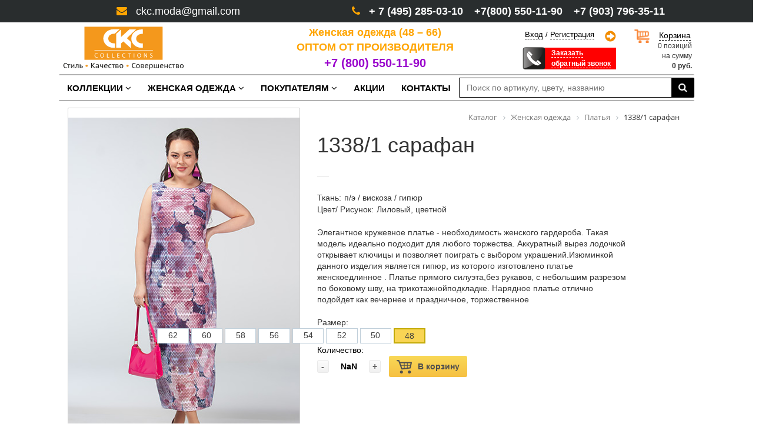

--- FILE ---
content_type: text/html; charset=utf-8
request_url: https://ckc-moda.ru/catalog/dresses/1338_1_sarafan/
body_size: 19997
content:
<!DOCTYPE html>
<html xml:lang="ru" lang="ru">
<head>
	<meta http-equiv="X-UA-Compatible" content="IE=edge" />
	<meta name="viewport" content="user-scalable=no, initial-scale=1.0, maximum-scale=1.0, width=device-width">
	<link rel="shortcut icon" type="image/x-icon" href="/favicon.ico" />
	<meta http-equiv="Content-Type" content="text/html; charset=utf-8" />
<meta name="keywords" content="1338/1 сарафан, купить 1338/1 сарафан, ассортимент 1338/1 сарафан, купить одежду 1338/1 сарафан, описание 1338/1 сарафан, приобрести 1338/1 сарафан, в различных цветах , по ценам от 3 350 руб. до 3 350 руб." />
<meta name="description" content="В магазине Одежда+ собран огромный каталог, где не последняя роль отведена разделу 1338/1 сарафан, представленный официальным дистрибьютором в России" />
<link href="/bitrix/css/main/bootstrap.min.css?1536342027121330" type="text/css"  rel="stylesheet" />
<link href="/bitrix/css/main/font-awesome.min.css?156346797323814" type="text/css"  rel="stylesheet" />
<link href="/bitrix/js/ui/design-tokens/dist/ui.design-tokens.min.css?176563566522029" type="text/css"  rel="stylesheet" />
<link href="/bitrix/js/ui/fonts/opensans/ui.font.opensans.min.css?16677467652320" type="text/css"  rel="stylesheet" />
<link href="/bitrix/js/main/popup/dist/main.popup.bundle.min.css?176563570226598" type="text/css"  rel="stylesheet" />
<link href="/bitrix/css/main/themes/yellow/style.min.css?1553962539335" type="text/css"  rel="stylesheet" />
<link href="/bitrix/cache/css/s1/eshop_bootstrap_yellow/page_785baa6d0a396e397b21d45547daf5c2/page_785baa6d0a396e397b21d45547daf5c2_v1.css?176565281878887" type="text/css"  rel="stylesheet" />
<link href="/bitrix/cache/css/s1/eshop_bootstrap_yellow/template_74c95ef90b93ee25f55ef1845212b837/template_74c95ef90b93ee25f55ef1845212b837_v1.css?176565315658462" type="text/css"  data-template-style="true" rel="stylesheet" />
<script type="text/javascript">if(!window.BX)window.BX={};if(!window.BX.message)window.BX.message=function(mess){if(typeof mess==='object'){for(let i in mess) {BX.message[i]=mess[i];} return true;}};</script>
<script type="text/javascript">(window.BX||top.BX).message({'JS_CORE_LOADING':'Загрузка...','JS_CORE_NO_DATA':'- Нет данных -','JS_CORE_WINDOW_CLOSE':'Закрыть','JS_CORE_WINDOW_EXPAND':'Развернуть','JS_CORE_WINDOW_NARROW':'Свернуть в окно','JS_CORE_WINDOW_SAVE':'Сохранить','JS_CORE_WINDOW_CANCEL':'Отменить','JS_CORE_WINDOW_CONTINUE':'Продолжить','JS_CORE_H':'ч','JS_CORE_M':'м','JS_CORE_S':'с','JSADM_AI_HIDE_EXTRA':'Скрыть лишние','JSADM_AI_ALL_NOTIF':'Показать все','JSADM_AUTH_REQ':'Требуется авторизация!','JS_CORE_WINDOW_AUTH':'Войти','JS_CORE_IMAGE_FULL':'Полный размер'});</script>

<script type="text/javascript" src="/bitrix/js/main/core/core.min.js?1765635704219752"></script>

<script>BX.setJSList(['/bitrix/js/main/core/core_ajax.js','/bitrix/js/main/core/core_promise.js','/bitrix/js/main/polyfill/promise/js/promise.js','/bitrix/js/main/loadext/loadext.js','/bitrix/js/main/loadext/extension.js','/bitrix/js/main/polyfill/promise/js/promise.js','/bitrix/js/main/polyfill/find/js/find.js','/bitrix/js/main/polyfill/includes/js/includes.js','/bitrix/js/main/polyfill/matches/js/matches.js','/bitrix/js/ui/polyfill/closest/js/closest.js','/bitrix/js/main/polyfill/fill/main.polyfill.fill.js','/bitrix/js/main/polyfill/find/js/find.js','/bitrix/js/main/polyfill/matches/js/matches.js','/bitrix/js/main/polyfill/core/dist/polyfill.bundle.js','/bitrix/js/main/core/core.js','/bitrix/js/main/polyfill/intersectionobserver/js/intersectionobserver.js','/bitrix/js/main/lazyload/dist/lazyload.bundle.js','/bitrix/js/main/polyfill/core/dist/polyfill.bundle.js','/bitrix/js/main/parambag/dist/parambag.bundle.js']);
</script>
<script type="text/javascript">(window.BX||top.BX).message({'pull_server_enabled':'N','pull_config_timestamp':'0','pull_guest_mode':'N','pull_guest_user_id':'0'});(window.BX||top.BX).message({'PULL_OLD_REVISION':'Для продолжения корректной работы с сайтом необходимо перезагрузить страницу.'});</script>
<script type="text/javascript">(window.BX||top.BX).message({'LANGUAGE_ID':'ru','FORMAT_DATE':'DD.MM.YYYY','FORMAT_DATETIME':'DD.MM.YYYY HH:MI:SS','COOKIE_PREFIX':'BITRIX_SM','SERVER_TZ_OFFSET':'10800','UTF_MODE':'Y','SITE_ID':'s1','SITE_DIR':'/','USER_ID':'','SERVER_TIME':'1768996374','USER_TZ_OFFSET':'0','USER_TZ_AUTO':'Y','bitrix_sessid':'bc7572e3712c367c6d0a95563e8842d6'});</script>


<script type="text/javascript"  src="/bitrix/cache/js/s1/eshop_bootstrap_yellow/kernel_main/kernel_main_v1.js?1765650074161560"></script>
<script type="text/javascript" src="/bitrix/js/ui/dexie/dist/dexie3.bundle.min.js?166774676788295"></script>
<script type="text/javascript" src="/bitrix/js/main/core/core_ls.min.js?14540545117365"></script>
<script type="text/javascript" src="/bitrix/js/main/core/core_frame_cache.min.js?176563570411210"></script>
<script type="text/javascript" src="/bitrix/js/pull/protobuf/protobuf.min.js?165363494176433"></script>
<script type="text/javascript" src="/bitrix/js/pull/protobuf/model.min.js?165363494114190"></script>
<script type="text/javascript" src="/bitrix/js/rest/client/rest.client.min.js?16536343449240"></script>
<script type="text/javascript" src="/bitrix/js/pull/client/pull.client.min.js?176563565848309"></script>
<script type="text/javascript" src="/bitrix/js/main/popup/dist/main.popup.bundle.min.js?176563569965670"></script>
<script type="text/javascript" src="/bitrix/js/currency/currency-core/dist/currency-core.bundle.min.js?17656355933755"></script>
<script type="text/javascript" src="/bitrix/js/currency/core_currency.min.js?1653731901833"></script>
<script type="text/javascript">BX.setJSList(['/bitrix/js/main/core/core_fx.js','/bitrix/js/main/session.js','/bitrix/js/main/pageobject/pageobject.js','/bitrix/js/main/core/core_window.js','/bitrix/js/main/date/main.date.js','/bitrix/js/main/core/core_date.js','/bitrix/js/main/utils.js','/bitrix/templates/eshop_bootstrap_yellow/components/bitrix/catalog/template/bitrix/catalog.element/.default/script.js','/bitrix/components/bitrix/catalog.store.amount/templates/.default/script.js','/bitrix/components/bitrix/catalog.products.viewed/templates/.default/script.js','/bitrix/components/bitrix/catalog.item/templates/.default/script.js','/bitrix/components/bitrix/search.title/script.js','/bitrix/templates/eshop_bootstrap_yellow/components/bitrix/sale.basket.basket.line/template/script.js','/bitrix/templates/eshop_bootstrap_yellow/components/bitrix/menu/catalog_horizontal1/script.js','/bitrix/components/bitrix/sale.basket.basket.line/templates/.default/script.js']);</script>
<script type="text/javascript">BX.setCSSList(['/bitrix/templates/eshop_bootstrap_yellow/components/bitrix/catalog/template/style.css','/bitrix/components/bitrix/breadcrumb/templates/.default/style.css','/bitrix/templates/eshop_bootstrap_yellow/components/bitrix/catalog/template/bitrix/catalog.element/.default/style.css','/bitrix/templates/eshop_bootstrap_yellow/components/bitrix/catalog/template/bitrix/catalog.element/.default/themes/yellow/style.css','/bitrix/components/bitrix/catalog.store.amount/templates/.default/style.css','/bitrix/components/bitrix/catalog.products.viewed/templates/.default/style.css','/bitrix/components/bitrix/catalog.item/templates/.default/style.css','/bitrix/components/bitrix/catalog.products.viewed/templates/.default/themes/yellow/style.css','/bitrix/templates/eshop_bootstrap_yellow/colors.css','/bitrix/templates/eshop_bootstrap_yellow/components/bitrix/search.title/visual_art/style.css','/bitrix/templates/eshop_bootstrap_yellow/components/bitrix/sale.basket.basket.line/template/style.css','/bitrix/templates/eshop_bootstrap_yellow/components/bitrix/menu/catalog_horizontal1/style.css','/bitrix/templates/eshop_bootstrap_yellow/components/bitrix/menu/catalog_horizontal1/themes/yellow/colors.css','/bitrix/templates/eshop_bootstrap_yellow/components/bitrix/menu/bottom_menu/style.css','/bitrix/components/bitrix/sale.basket.basket.line/templates/.default/style.css','/bitrix/templates/eshop_bootstrap_yellow/components/bitrix/system.auth.form/auth1/style.css','/bitrix/templates/eshop_bootstrap_yellow/components/bitrix/form.result.new/fb/style.css','/bitrix/templates/eshop_bootstrap_yellow/styles.css','/bitrix/templates/eshop_bootstrap_yellow/template_styles.css']);</script>
<script type='text/javascript'>window['recaptchaFreeOptions']={'size':'normal','theme':'light','badge':'bottomright','version':'','action':'','lang':'ru','key':'6LfVrjgcAAAAAGd7zSSLLFB55TKlHbVXzw9PDWaj'};</script>
<script type="text/javascript"></script>
<script type="text/javascript">
					(function () {
						"use strict";

						var counter = function ()
						{
							var cookie = (function (name) {
								var parts = ("; " + document.cookie).split("; " + name + "=");
								if (parts.length == 2) {
									try {return JSON.parse(decodeURIComponent(parts.pop().split(";").shift()));}
									catch (e) {}
								}
							})("BITRIX_CONVERSION_CONTEXT_s1");

							if (cookie && cookie.EXPIRE >= BX.message("SERVER_TIME"))
								return;

							var request = new XMLHttpRequest();
							request.open("POST", "/bitrix/tools/conversion/ajax_counter.php", true);
							request.setRequestHeader("Content-type", "application/x-www-form-urlencoded");
							request.send(
								"SITE_ID="+encodeURIComponent("s1")+
								"&sessid="+encodeURIComponent(BX.bitrix_sessid())+
								"&HTTP_REFERER="+encodeURIComponent(document.referrer)
							);
						};

						if (window.frameRequestStart === true)
							BX.addCustomEvent("onFrameDataReceived", counter);
						else
							BX.ready(counter);
					})();
				</script>



<script type="text/javascript"  src="/bitrix/cache/js/s1/eshop_bootstrap_yellow/template_9a1f35a5614d68b109b8cad039f6aa17/template_9a1f35a5614d68b109b8cad039f6aa17_v1.js?176565007520364"></script>
<script type="text/javascript"  src="/bitrix/cache/js/s1/eshop_bootstrap_yellow/page_d9551b3e6cfa821c5d03dfe61a90b104/page_d9551b3e6cfa821c5d03dfe61a90b104_v1.js?1765652818117550"></script>
<script type="text/javascript">var _ba = _ba || []; _ba.push(["aid", "8f99da2260cbef2b85f8744352f5a5e6"]); _ba.push(["host", "ckc-moda.ru"]); _ba.push(["ad[ct][item]", "[base64]"]);_ba.push(["ad[ct][user_id]", function(){return BX.message("USER_ID") ? BX.message("USER_ID") : 0;}]);_ba.push(["ad[ct][recommendation]", function() {var rcmId = "";var cookieValue = BX.getCookie("BITRIX_SM_RCM_PRODUCT_LOG");var productId = 58725;var cItems = [];var cItem;if (cookieValue){cItems = cookieValue.split(".");}var i = cItems.length;while (i--){cItem = cItems[i].split("-");if (cItem[0] == productId){rcmId = cItem[1];break;}}return rcmId;}]);_ba.push(["ad[ct][v]", "2"]);(function() {var ba = document.createElement("script"); ba.type = "text/javascript"; ba.async = true;ba.src = (document.location.protocol == "https:" ? "https://" : "http://") + "bitrix.info/ba.js";var s = document.getElementsByTagName("script")[0];s.parentNode.insertBefore(ba, s);})();</script>


	        <!--link href="https://allfont.ru/allfont.css?fonts=bodoni-cyrillic" rel="stylesheet" type="text/css" /-->
        <!--link href="https://allfont.ru/allfont.css?fonts=bodoni-bolditalic-cyrillic" rel="stylesheet" type="text/css" /-->

         <script src="/js/jquery-1.8.3.min.js" type="text/javascript"></script>
         <script src="/js/jquery.maskedinput.js" type="text/javascript"></script>


	<title>Представляем 1338/1 сарафан, от магазина Одежда+ </title>
</head>
<body class="bx-background-image bx-yellow" >
<div id="panel"></div>
<!--'start_frame_cache_GydHei'--><!--'end_frame_cache_GydHei'--><div class="bx-wrapper" id="bx_eshop_wrap">

	<header class="bx-header">
                 <div class="topBar">
                                <div class="container">
                                <div  class="col-lg-3 col-md-3 col-sm-4 col-xs-12" style="text-align:center"><i class="fa fa-envelope"></i> <a href="mailto:ckc.moda@gmail.com">ckc.moda@gmail.com</a></div>
                                 
                           <div class="col-lg-7 col-md-6 col-sm-8 col-xs-12" style="text-align:center"><i class="fa fa-phone"></i> <b>+ 7 (495) 285-03-10 &#8194 +7(800) 550-11-90  &#8194 +7 (903) 796-35-11</b></div>
                               <!-- <div  class="col-lg-3 col-md-3 col-sm-2 col-xs-12" style="text-align:center"><i class="fa fa-clock-o"></i> c 9:00 до 20:00</div> -->
                                  </div>
                         </div>             
	
		<div class="bx-header-section container">

<!--<div class="Nojs">
		<p><span style="color: red;"><b>Внимание!!!</b></span><br/>Для работы данной страницы требуется наличие Java-скриптов. Ваш браузер не поддерживает технологию Java-скриптов или блокирует их.
Пожалуйста, включите Java-скрипты или используйте другой браузер. </p>
	</div>
	<script type="text/javascript">
		var elements=document.querySelector('.Nojs').style.display = "none";
		
	</script>-->
			<div class="row">

			     
				<div class="col-lg-2 col-md-2 col-sm-2 col-xs-12" style="padding-right:0px;padding-left:0px; margin-left:15px; width:30%  ">
					<div class="bx-logo">

						<a class="bx-logo-block hidden-xs" href="/">
							<img src="/images/LOGO-NEW-block-2.svg " alt="" border="0" style="height:85px;">						</a>
						<a class="bx-logo-block hidden-lg hidden-md hidden-sm text-center" href="/">
							<div class="mobologotip">
<img style="float: left;" src="/images/logo_mob.svg" border=0>

<!--<div style="width:100%;height:25px;">
	<div style="width:50%;float:left;">
		
	</div>
	<div style="margin-top: 10px;z-index:1000;display:block;float:right;">
		  <a style="color:#FFFFFF; border-bottom:1px dashed #FFFFFF" /*class="loglink"*/ href="/auth/">Вход</a>&nbsp;/ <a style="color:#FFFFFF; border-bottom:1px dashed #FFFFFF" href="/reg/">Регистрация </a>
			</div>
</div>
 <sc ript type="text/javascript" src="/js/owl-carousel/jquery.min.js"></sc ript><br>-->

</div>
						
</a>

					</div>
				</div>


                                <div class="col-lg-3 col-md-4 col-sm-3 hidden-xs" style="/*width:40%;*/">
                                     <p id="headerText"><b>Женская одежда (48 &#8211 66)<br>ОПТОМ ОТ ПРОИЗВОДИТЕЛЯ<br><span id="headerSpan" ><!--+7 (495) 285-03-10 &nbsp &nbsp--> +7 (800) 550-11-90</b></span></p>
                                </div>

				<div class="col-lg-2 col-md-3 col-sm-3 hidden-xs" style="/*width:40%;*/">
					<div class="bx-worktime" style="overflow:visible;">
						<div class="bx-worktime-prop" >
							 <a style="color:#000000; border-bottom:1px dashed #000000" href="/auth/">Вход</a>&nbsp;/ <a style="color:#000000; border-bottom:1px dashed #000000" href="/reg/">Регистрация <i class="fa-enter"></i></a>
 <script type="text/javascript" src="/js/owl-carousel/jquery.min.js"></script><br>
<div style="width:100%;height:25px;margin-top: 13px;">
	<div style="float:left;background-color: red;width: auto;height: 37px;">
		<div class="fa phone-icon">
 <img alt="альтернативный текст" src="/images/phone-tube.svg" style=" margin: -8px 0 0 -13px; max-height: 145%; max-width: 145%; ">
		</div>
 <a href="" class="phone">Заказать обратный звонок</a>
	</div>
	<div style="z-index:1000;display:block;float:right;">
	</div>
</div>
 <br>                                                       <!-- <div id="search" class="bx-searchtitle">
	<form action="/catalog/">
		<div class="bx-input-group">
			<input id="title-search-input" type="search" name="q" value="" autocomplete="off" class="bx-form-control" placeholder="поиск"/>
			<span class="bx-input-group-btn">
				<button class="btn btn-default" type="submit" name="s"><i class="fa fa-search"></i></button>
			</span>
		</div>
	</form>
</div>
<script>
	BX.ready(function(){
		new JCTitleSearch({
			'AJAX_PAGE' : '/catalog/dresses/1338_1_sarafan/',
			'CONTAINER_ID': 'search',
			'INPUT_ID': 'title-search-input',
			'MIN_QUERY_LEN': 2
		});

</script>
<script type="text/javascript">
		const inputPoisk = document.querySelector("#title-search-input");
		inputPoisk.placeholder = "Поиск по артикулу, цвету, названию";
</script>
-->
						</div>
					</div>
				</div>
				<div class="col-lg-3 col-md-3 col-sm-3 col-xs-12 hidden-xs" style="width:10%">
					
<script>
	var bx_basket1 = new BitrixSmallCart;
</script>

<div id="bx_basket1" class="bx-basket bx-opener">
	<!--'start_frame_cache_bx_cart_block'--><div class="bx-hdr-profile">
	      <i class="fa-basket"></i>
	<div class="bx-basket-block">
		<i class="fa fa-shopping-cart"> </i>
		<a  href="/personal/cart/">Корзина</a><br/>
					0 позиций							<br />
			<span>
				на сумму<br/>
									<strong>0 руб.</strong>
							</span>
					</div>
</div><!--'end_frame_cache_bx_cart_block'--></div>

<script>
	bx_basket1.siteId       = 's1';
	bx_basket1.cartId       = 'bx_basket1';
	bx_basket1.ajaxPath     = '/bitrix/components/bitrix/sale.basket.basket.line/ajax.php';
	bx_basket1.templateName = 'template';
	bx_basket1.arParams     =  {'PATH_TO_BASKET':'/personal/cart/','PATH_TO_PERSONAL':'/personal/','SHOW_PERSONAL_LINK':'N','SHOW_NUM_PRODUCTS':'Y','SHOW_TOTAL_PRICE':'Y','SHOW_PRODUCTS':'N','POSITION_FIXED':'N','SHOW_AUTHOR':'Y','PATH_TO_REGISTER':'/login/','PATH_TO_PROFILE':'/personal/','COMPONENT_TEMPLATE':'template','SHOW_EMPTY_VALUES':'Y','SHOW_DELAY':'Y','SHOW_NOTAVAIL':'N','SHOW_SUBSCRIBE':'N','SHOW_IMAGE':'Y','SHOW_PRICE':'Y','SHOW_SUMMARY':'Y','PATH_TO_ORDER':'/personal/order/make/','POSITION_HORIZONTAL':'right','POSITION_VERTICAL':'top','HIDE_ON_BASKET_PAGES':'N','PATH_TO_AUTHORIZE':'/login/','COMPOSITE_FRAME_MODE':'A','COMPOSITE_FRAME_TYPE':'DYNAMIC_WITH_STUB_LOADING','CACHE_TYPE':'A','SHOW_REGISTRATION':'Y','MAX_IMAGE_SIZE':'70','AJAX':'N','~PATH_TO_BASKET':'/personal/cart/','~PATH_TO_PERSONAL':'/personal/','~SHOW_PERSONAL_LINK':'N','~SHOW_NUM_PRODUCTS':'Y','~SHOW_TOTAL_PRICE':'Y','~SHOW_PRODUCTS':'N','~POSITION_FIXED':'N','~SHOW_AUTHOR':'Y','~PATH_TO_REGISTER':'/login/','~PATH_TO_PROFILE':'/personal/','~COMPONENT_TEMPLATE':'template','~SHOW_EMPTY_VALUES':'Y','~SHOW_DELAY':'Y','~SHOW_NOTAVAIL':'N','~SHOW_SUBSCRIBE':'N','~SHOW_IMAGE':'Y','~SHOW_PRICE':'Y','~SHOW_SUMMARY':'Y','~PATH_TO_ORDER':'/personal/order/make/','~POSITION_HORIZONTAL':'right','~POSITION_VERTICAL':'top','~HIDE_ON_BASKET_PAGES':'N','~PATH_TO_AUTHORIZE':'/login/','~COMPOSITE_FRAME_MODE':'A','~COMPOSITE_FRAME_TYPE':'DYNAMIC_WITH_STUB_LOADING','~CACHE_TYPE':'A','~SHOW_REGISTRATION':'Y','~MAX_IMAGE_SIZE':'70','~AJAX':'N','cartId':'bx_basket1'}; // TODO \Bitrix\Main\Web\Json::encode
	bx_basket1.closeMessage = 'Скрыть';
	bx_basket1.openMessage  = 'Раскрыть';
	bx_basket1.activate();
</script>
				</div>

			</div>
			<div class="row">
				<div class="col-md-12 hidden-xs">
					<div class="bx-top-nav bx-yellow" id="catalog_menu_LkGdQn">
	<nav class="bx-top-nav-container" id="cont_catalog_menu_LkGdQn">
		<ul class="bx-nav-list-1-lvl" id="ul_catalog_menu_LkGdQn">
		     <!-- first level-->
						<li
				class="bx-nav-1-lvl bx-nav-list-2-col  bx-nav-parent"
				onmouseover="BX.CatalogMenu.itemOver(this);"
				onmouseout="BX.CatalogMenu.itemOut(this)"
									data-role="bx-menu-item"
								onclick="if (BX.hasClass(document.documentElement, 'bx-touch')) obj_catalog_menu_LkGdQn.clickInMobile(this, event);"
			>
				<a
					href="/catalog/kollektsii/"
											onmouseover="obj_catalog_menu_LkGdQn.changeSectionPicure(this, '356524549');"
									>
					<span>
						Коллекции						<i class="fa fa-angle-down"></i>					</span>
				</a>
							<span class="bx-nav-parent-arrow" onclick="obj_catalog_menu_LkGdQn.toggleInMobile(this)"><i class="fa fa-angle-left"></i></span> <!-- for mobile -->
				<div class="bx-nav-2-lvl-container">
											<ul class="bx-nav-list-2-lvl">
						  <!-- second level-->
							<li class="bx-nav-2-lvl">
								<a
									href="/catalog/new_osen_2021/"
																			onmouseover="obj_catalog_menu_LkGdQn.changeSectionPicure(this, '868325973');"
																		data-picture="/upload/resize_cache/iblock/c85/240_700_1/3142-pal-to-jzaket-piton-korichneviy.jpg"
																	>
									<span>ОСЕНЬ 2024</span>
								</a>
														</li>
						  <!-- second level-->
							<li class="bx-nav-2-lvl">
								<a
									href="/catalog/bluzy/"
																			onmouseover="obj_catalog_menu_LkGdQn.changeSectionPicure(this, '2094962737');"
																		data-picture="/upload/resize_cache/iblock/191/240_700_1/2172-1-tunika-kojza-bordovi-s-poyasom-.jpg"
																	>
									<span>БЛУЗЫ</span>
								</a>
														</li>
						  <!-- second level-->
							<li class="bx-nav-2-lvl">
								<a
									href="/catalog/letnyaya/"
																			onmouseover="obj_catalog_menu_LkGdQn.changeSectionPicure(this, '477772262');"
																		data-picture="/upload/resize_cache/iblock/bf5/240_700_1/808-8-plat-e-beliy-goroh-goluboy--.jpg"
																	>
									<span>ЛЕТО 2024</span>
								</a>
														</li>
						  <!-- second level-->
							<li class="bx-nav-2-lvl">
								<a
									href="/catalog/naryadnaya/"
																			onmouseover="obj_catalog_menu_LkGdQn.changeSectionPicure(this, '723630033');"
																		data-picture="/upload/resize_cache/iblock/4f0/240_700_1/11.jpg"
																	>
									<span>НАРЯДНАЯ КОЛЛЕКЦИЯ</span>
								</a>
														</li>
						  <!-- second level-->
							<li class="bx-nav-2-lvl">
								<a
									href="/catalog/vesna_2020/"
																			onmouseover="obj_catalog_menu_LkGdQn.changeSectionPicure(this, '1752870147');"
																		data-picture="/upload/resize_cache/iblock/ef4/240_700_1/4138-plat-e-kombinirovannoe-kojza-bukle-neylon-cherniy-bejz.jpg"
																	>
									<span>ВЕСНА 2024</span>
								</a>
														</li>
						  <!-- second level-->
							<li class="bx-nav-2-lvl">
								<a
									href="/catalog/bigsize/"
																			onmouseover="obj_catalog_menu_LkGdQn.changeSectionPicure(this, '3780347356');"
																		data-picture="/upload/resize_cache/iblock/9cc/240_700_1/4876-1-tunika.jpg"
																	>
									<span>РАЗМЕР 60+</span>
								</a>
														</li>
						  <!-- second level-->
							<li class="bx-nav-2-lvl">
								<a
									href="/catalog/vse_po_tsene_menshe_800_rubley/"
																			onmouseover="obj_catalog_menu_LkGdQn.changeSectionPicure(this, '3468943398');"
																		data-picture="/upload/resize_cache/iblock/274/240_700_1/00d24c12585bc2daa565c3f3d68cf109.jpg"
																	>
									<span>ВСЕ по цене МЕНЬШЕ 800 рублей!</span>
								</a>
														</li>
						  <!-- second level-->
							<li class="bx-nav-2-lvl">
								<a
									href="/catalog/roskoshnyy_barkhat_1/"
																			onmouseover="obj_catalog_menu_LkGdQn.changeSectionPicure(this, '2467308233');"
																		data-picture="/upload/resize_cache/iblock/513/240_700_1/4504-7-plate.jpg"
																	>
									<span>Роскошный Бархат</span>
								</a>
														</li>
						  <!-- second level-->
							<li class="bx-nav-2-lvl">
								<a
									href="/catalog/10_modeley_so_skidkoy_30_/"
																			onmouseover="obj_catalog_menu_LkGdQn.changeSectionPicure(this, '2405355849');"
																		data-picture="/upload/resize_cache/iblock/786/240_700_1/33fb999a83299e00ee2269317ce3466d (1).jpg"
																	>
									<span>10 моделей со скидкой 30 %</span>
								</a>
														</li>
						  <!-- second level-->
							<li class="bx-nav-2-lvl">
								<a
									href="/catalog/accessories/"
																			onmouseover="obj_catalog_menu_LkGdQn.changeSectionPicure(this, '296299480');"
																		data-picture="/upload/resize_cache/iblock/a02/240_700_1/a02d01926bb3d8aef8d9b66da3a24a9e.jpg"
																	>
									<span>АКСЕССУАРЫ</span>
								</a>
														</li>
						  <!-- second level-->
							<li class="bx-nav-2-lvl">
								<a
									href="/catalog/tekstil_dlya_doma/"
																			onmouseover="obj_catalog_menu_LkGdQn.changeSectionPicure(this, '3294758420');"
																		data-picture="/upload/resize_cache/iblock/9f6/240_700_1/9f6732bddc2328e11ee589e986c15a63.jpg"
																	>
									<span>ТЕКСТИЛЬ ДЛЯ ДОМА</span>
								</a>
														</li>
						  <!-- second level-->
							<li class="bx-nav-2-lvl">
								<a
									href="/catalog/elegantnye_platya_oseni_/"
																			onmouseover="obj_catalog_menu_LkGdQn.changeSectionPicure(this, '3664521602');"
																		data-picture="/upload/resize_cache/iblock/22f/240_700_1/e04ee6e867a67c0d8ab7a14bd45c50e4.jpg"
																	>
									<span>Элегантные платья осени!</span>
								</a>
														</li>
						  <!-- second level-->
							<li class="bx-nav-2-lvl">
								<a
									href="/catalog/vsye_po_odnoy_tsene/"
																			onmouseover="obj_catalog_menu_LkGdQn.changeSectionPicure(this, '4076835116');"
																		data-picture="/upload/resize_cache/iblock/2c7/240_700_1/Туника 1862595.jpg"
																	>
									<span>Всё по одной цене</span>
								</a>
														</li>
												</ul>
																<div class="bx-nav-list-2-lvl bx-nav-catinfo dbg" data-role="desc-img-block">
							<a href="/catalog/kollektsii/">
								<img src="/upload/resize_cache/iblock/c85/240_700_1/3142-pal-to-jzaket-piton-korichneviy.jpg" alt="">
							</a>
							<p></p>
						</div>
						<div class="bx-nav-catinfo-back"></div>
									</div>
						</li>
		     <!-- first level-->
						<li
				class="bx-nav-1-lvl bx-nav-list-2-col  bx-nav-parent"
				onmouseover="BX.CatalogMenu.itemOver(this);"
				onmouseout="BX.CatalogMenu.itemOut(this)"
									data-role="bx-menu-item"
								onclick="if (BX.hasClass(document.documentElement, 'bx-touch')) obj_catalog_menu_LkGdQn.clickInMobile(this, event);"
			>
				<a
					href="/catalog/katalog_odezhdy/"
											onmouseover="obj_catalog_menu_LkGdQn.changeSectionPicure(this, '1731712711');"
									>
					<span>
						Женская одежда						<i class="fa fa-angle-down"></i>					</span>
				</a>
							<span class="bx-nav-parent-arrow" onclick="obj_catalog_menu_LkGdQn.toggleInMobile(this)"><i class="fa fa-angle-left"></i></span> <!-- for mobile -->
				<div class="bx-nav-2-lvl-container">
											<ul class="bx-nav-list-2-lvl">
						  <!-- second level-->
							<li class="bx-nav-2-lvl">
								<a
									href="/catalog/bluzki/"
																			onmouseover="obj_catalog_menu_LkGdQn.changeSectionPicure(this, '2448462827');"
																		data-picture="/upload/resize_cache/iblock/7b4/240_700_1/7b426a19deacfbbc3ebed64fba8f2846.jpg"
																	>
									<span>Блузы</span>
								</a>
														</li>
						  <!-- second level-->
							<li class="bx-nav-2-lvl">
								<a
									href="/catalog/kardigany/"
																			onmouseover="obj_catalog_menu_LkGdQn.changeSectionPicure(this, '319801016');"
																		data-picture="/upload/resize_cache/iblock/0b5/240_700_1/0b54d4d37d1d06bb76f2a3bd8327e338.jpg"
																	>
									<span>Кардиганы</span>
								</a>
														</li>
						  <!-- second level-->
							<li class="bx-nav-2-lvl">
								<a
									href="/catalog/sarafany/"
																			onmouseover="obj_catalog_menu_LkGdQn.changeSectionPicure(this, '856236');"
																		data-picture="/upload/resize_cache/iblock/1c7/240_700_1/1c72e5c42591a406f3f9557752de55c0.jpg"
																	>
									<span>Сарафаны</span>
								</a>
														</li>
						  <!-- second level-->
							<li class="bx-nav-2-lvl">
								<a
									href="/catalog/tuniki/"
																			onmouseover="obj_catalog_menu_LkGdQn.changeSectionPicure(this, '3837474734');"
																		data-picture="/upload/resize_cache/iblock/45c/240_700_1/45cd2982adb7f09091ec9c84871bc6c4.jpg"
																	>
									<span>Туники</span>
								</a>
														</li>
						  <!-- second level-->
							<li class="bx-nav-2-lvl">
								<a
									href="/catalog/dresses/"
																			onmouseover="obj_catalog_menu_LkGdQn.changeSectionPicure(this, '996868869');"
																		data-picture="/upload/resize_cache/iblock/a99/240_700_1/a992019164e1fd6da67907deadb1e96c.jpg"
									class="bx-active"								>
									<span>Платья</span>
								</a>
														</li>
						  <!-- second level-->
							<li class="bx-nav-2-lvl">
								<a
									href="/catalog/zhilet/"
																			onmouseover="obj_catalog_menu_LkGdQn.changeSectionPicure(this, '2076192898');"
																		data-picture="/upload/resize_cache/iblock/fe1/240_700_1/fe15088a9771ae5a9975ea4f5a3a92ff.jpg"
																	>
									<span>Жилет</span>
								</a>
														</li>
						  <!-- second level-->
							<li class="bx-nav-2-lvl">
								<a
									href="/catalog/zhakety_palto/"
																			onmouseover="obj_catalog_menu_LkGdQn.changeSectionPicure(this, '2124119318');"
																		data-picture="/upload/resize_cache/iblock/74d/240_700_1/74d6df736df1c506aa26104b5e76be64.jpg"
																	>
									<span>Жакеты, пальто </span>
								</a>
														</li>
						  <!-- second level-->
							<li class="bx-nav-2-lvl">
								<a
									href="/catalog/komplekty_dvoyki/"
																			onmouseover="obj_catalog_menu_LkGdQn.changeSectionPicure(this, '3172065489');"
																		data-picture="/upload/resize_cache/iblock/935/240_700_1/935278070097ca803c2012dfed1185cc.jpg"
																	>
									<span>Комплекты, двойки</span>
								</a>
														</li>
						  <!-- second level-->
							<li class="bx-nav-2-lvl">
								<a
									href="/catalog/yubki/"
																			onmouseover="obj_catalog_menu_LkGdQn.changeSectionPicure(this, '3805752234');"
																		data-picture="/upload/resize_cache/iblock/c57/240_700_1/c57006e84216b874fe869fe1b8934b75.jpg"
																	>
									<span>Юбки, брюки</span>
								</a>
														</li>
												</ul>
																<div class="bx-nav-list-2-lvl bx-nav-catinfo dbg" data-role="desc-img-block">
							<a href="/catalog/katalog_odezhdy/">
								<img src="/upload/resize_cache/iblock/7b4/240_700_1/7b426a19deacfbbc3ebed64fba8f2846.jpg" alt="">
							</a>
							<p></p>
						</div>
						<div class="bx-nav-catinfo-back"></div>
									</div>
						</li>
		     <!-- first level-->
						<li
				class="bx-nav-1-lvl bx-nav-list-1-col  bx-nav-parent"
				onmouseover="BX.CatalogMenu.itemOver(this);"
				onmouseout="BX.CatalogMenu.itemOut(this)"
									data-role="bx-menu-item"
								onclick="if (BX.hasClass(document.documentElement, 'bx-touch')) obj_catalog_menu_LkGdQn.clickInMobile(this, event);"
			>
				<a
					href="/about/"
									>
					<span>
						Покупателям						<i class="fa fa-angle-down"></i>					</span>
				</a>
							<span class="bx-nav-parent-arrow" onclick="obj_catalog_menu_LkGdQn.toggleInMobile(this)"><i class="fa fa-angle-left"></i></span> <!-- for mobile -->
				<div class="bx-nav-2-lvl-container">
											<ul class="bx-nav-list-2-lvl">
						  <!-- second level-->
							<li class="bx-nav-2-lvl">
								<a
									href="/about/payment/"
																		data-picture=""
																	>
									<span>Оплата / Доставка</span>
								</a>
														</li>
						  <!-- second level-->
							<li class="bx-nav-2-lvl">
								<a
									href="/about/agreement/"
																		data-picture=""
																	>
									<span>Соглашение об условиях сделки</span>
								</a>
														</li>
						  <!-- second level-->
							<li class="bx-nav-2-lvl">
								<a
									href="/about/index.php"
																		data-picture=""
																	>
									<span>О нас </span>
								</a>
														</li>
												</ul>
														</div>
						</li>
		     <!-- first level-->
						<li
				class="bx-nav-1-lvl bx-nav-list-0-col "
				onmouseover="BX.CatalogMenu.itemOver(this);"
				onmouseout="BX.CatalogMenu.itemOut(this)"
								onclick="if (BX.hasClass(document.documentElement, 'bx-touch')) obj_catalog_menu_LkGdQn.clickInMobile(this, event);"
			>
				<a
					href="/aktsii"
									>
					<span>
						Акции											</span>
				</a>
						</li>
		     <!-- first level-->
						<li
				class="bx-nav-1-lvl bx-nav-list-0-col "
				onmouseover="BX.CatalogMenu.itemOver(this);"
				onmouseout="BX.CatalogMenu.itemOut(this)"
								onclick="if (BX.hasClass(document.documentElement, 'bx-touch')) obj_catalog_menu_LkGdQn.clickInMobile(this, event);"
			>
				<a
					href="/about/contacts/"
									>
					<span>
						Контакты											</span>
				</a>
						</li>
				</ul>
 <div id="search" class="bx-searchtitle">
	<form action="/catalog/">
		<div class="bx-input-group">
			<input id="title-search-input" type="search" name="q" value="" autocomplete="off" class="bx-form-control" placeholder="поиск"/>
			<span class="bx-input-group-btn">
				<button class="btn btn-default" type="submit" name="s"><i class="fa fa-search"></i></button>
			</span>
		</div>
	</form>
</div>
<script>
	BX.ready(function(){
		new JCTitleSearch({
			'AJAX_PAGE' : '/catalog/dresses/1338_1_sarafan/',
			'CONTAINER_ID': 'search',
			'INPUT_ID': 'title-search-input',
			'MIN_QUERY_LEN': 2
		});

</script>
<script type="text/javascript">
		const inputPoisk = document.querySelector("#title-search-input");
		inputPoisk.placeholder = "Поиск по артикулу, цвету, названию";
</script>
</div>
		<div style="clear: both;"></div>
	</nav>
</div>

<script>
	BX.ready(function () {
		window.obj_catalog_menu_LkGdQn = new BX.Main.Menu.CatalogHorizontal('catalog_menu_LkGdQn', {'356524549':{'PICTURE':'/upload/resize_cache/iblock/c85/240_700_1/3142-pal-to-jzaket-piton-korichneviy.jpg','DESC':''},'868325973':{'PICTURE':'/upload/resize_cache/iblock/c85/240_700_1/3142-pal-to-jzaket-piton-korichneviy.jpg','DESC':''},'2094962737':{'PICTURE':'/upload/resize_cache/iblock/191/240_700_1/2172-1-tunika-kojza-bordovi-s-poyasom-.jpg','DESC':''},'477772262':{'PICTURE':'/upload/resize_cache/iblock/bf5/240_700_1/808-8-plat-e-beliy-goroh-goluboy--.jpg','DESC':''},'723630033':{'PICTURE':'/upload/resize_cache/iblock/4f0/240_700_1/11.jpg','DESC':''},'1752870147':{'PICTURE':'/upload/resize_cache/iblock/ef4/240_700_1/4138-plat-e-kombinirovannoe-kojza-bukle-neylon-cherniy-bejz.jpg','DESC':''},'3780347356':{'PICTURE':'/upload/resize_cache/iblock/9cc/240_700_1/4876-1-tunika.jpg','DESC':''},'3468943398':{'PICTURE':'/upload/resize_cache/iblock/274/240_700_1/00d24c12585bc2daa565c3f3d68cf109.jpg','DESC':''},'2467308233':{'PICTURE':'/upload/resize_cache/iblock/513/240_700_1/4504-7-plate.jpg','DESC':''},'2405355849':{'PICTURE':'/upload/resize_cache/iblock/786/240_700_1/33fb999a83299e00ee2269317ce3466d (1).jpg','DESC':''},'296299480':{'PICTURE':'/upload/resize_cache/iblock/a02/240_700_1/a02d01926bb3d8aef8d9b66da3a24a9e.jpg','DESC':''},'3294758420':{'PICTURE':'/upload/resize_cache/iblock/9f6/240_700_1/9f6732bddc2328e11ee589e986c15a63.jpg','DESC':''},'3664521602':{'PICTURE':'/upload/resize_cache/iblock/22f/240_700_1/e04ee6e867a67c0d8ab7a14bd45c50e4.jpg','DESC':''},'4076835116':{'PICTURE':'/upload/resize_cache/iblock/2c7/240_700_1/Туника 1862595.jpg','DESC':''},'1731712711':{'PICTURE':'/upload/resize_cache/iblock/7b4/240_700_1/7b426a19deacfbbc3ebed64fba8f2846.jpg','DESC':''},'2448462827':{'PICTURE':'/upload/resize_cache/iblock/7b4/240_700_1/7b426a19deacfbbc3ebed64fba8f2846.jpg','DESC':''},'319801016':{'PICTURE':'/upload/resize_cache/iblock/0b5/240_700_1/0b54d4d37d1d06bb76f2a3bd8327e338.jpg','DESC':''},'856236':{'PICTURE':'/upload/resize_cache/iblock/1c7/240_700_1/1c72e5c42591a406f3f9557752de55c0.jpg','DESC':''},'3837474734':{'PICTURE':'/upload/resize_cache/iblock/45c/240_700_1/45cd2982adb7f09091ec9c84871bc6c4.jpg','DESC':''},'996868869':{'PICTURE':'/upload/resize_cache/iblock/a99/240_700_1/a992019164e1fd6da67907deadb1e96c.jpg','DESC':''},'2076192898':{'PICTURE':'/upload/resize_cache/iblock/fe1/240_700_1/fe15088a9771ae5a9975ea4f5a3a92ff.jpg','DESC':''},'2124119318':{'PICTURE':'/upload/resize_cache/iblock/74d/240_700_1/74d6df736df1c506aa26104b5e76be64.jpg','DESC':''},'3172065489':{'PICTURE':'/upload/resize_cache/iblock/935/240_700_1/935278070097ca803c2012dfed1185cc.jpg','DESC':''},'3805752234':{'PICTURE':'/upload/resize_cache/iblock/c57/240_700_1/c57006e84216b874fe869fe1b8934b75.jpg','DESC':''},'1430168220':{'PICTURE':'','DESC':''},'1637335922':{'PICTURE':'','DESC':''},'3046184461':{'PICTURE':'','DESC':''},'3022125719':{'PICTURE':'','DESC':''},'3144213624':{'PICTURE':'','DESC':''},'3493504215':{'PICTURE':'','DESC':''}});
	});
</script>				</div>
			</div>
						<div class="row">
				<div class="col-lg-12">

                           

				</div>
			</div>
			
					</div>
	</header>

	<div class="workarea">
		<div class="container bx-content-seection">
			<div class="row">
			                                                           				<div class="bx-content col-xs-12"><div class="row">

	<div class="col-xs-12">

<div class="otstup" style="float: right;"</div>
<div class="col-lg-12" id="navigation">
					<div class="bx-breadcrumb" itemscope itemtype="http://schema.org/BreadcrumbList">
			<div class="bx-breadcrumb-item" id="bx_breadcrumb_0" itemprop="itemListElement" itemscope itemtype="http://schema.org/ListItem">
				
				<a href="/catalog/" title="Каталог" itemprop="item">
					<span itemprop="name">Каталог</span>
				</a>
				<meta itemprop="position" content="1" />
			</div>
			<div class="bx-breadcrumb-item" id="bx_breadcrumb_1" itemprop="itemListElement" itemscope itemtype="http://schema.org/ListItem">
				<i class="fa fa-angle-right"></i>
				<a href="/catalog/katalog_odezhdy/" title="Женская одежда" itemprop="item">
					<span itemprop="name">Женская одежда</span>
				</a>
				<meta itemprop="position" content="2" />
			</div>
			<div class="bx-breadcrumb-item" id="bx_breadcrumb_2" itemprop="itemListElement" itemscope itemtype="http://schema.org/ListItem">
				<i class="fa fa-angle-right"></i>
				<a href="/catalog/dresses/" title="Платья" itemprop="item">
					<span itemprop="name">Платья</span>
				</a>
				<meta itemprop="position" content="3" />
			</div>
			<div class="bx-breadcrumb-item">
				<i class="fa fa-angle-right"></i>
				<span>1338/1 сарафан</span>
			</div><div style="clear:both"></div></div>				</div>

			</div>		
			




<div class="bx_item_detail bx_yellow" id="bx_117848907_58725">


	<div class="bx_item_container">
		<div class="bx_lt">
<div class="bx_item_slider" id="bx_117848907_58725_big_slider">
	<div class="bx_bigimages" id="bx_117848907_58725_bigimg_cont">
	<div class="bx_bigimages_imgcontainer">
	<span class="bx_bigimages_aligner"><img id="bx_117848907_58725_pict" src="/upload/iblock/8d8/wtulnmw5wjwugce2c7jh7yva1fx0ps3y/1338-1-sarafan.jpg" alt="1338/1 сарафан " title=" 1338/1 сарафан "></span>
	</div>
	</div>




	<div class="bx_slider_conteiner" id="bx_117848907_58725_slider_cont_58717" style="display: none;">
	<div class="bx_slider_scroller_container">
	<div class="bx_slide">
	<ul style="" id="bx_117848907_58725_slider_list_58717">
	<li data-value="58717_34680" style="width: 20%; padding-top: 20%"><span class="cnt"><span class="cnt_item" style="background-image:url('/upload/iblock/8d8/wtulnmw5wjwugce2c7jh7yva1fx0ps3y/1338-1-sarafan.jpg');"></span></span></li>
	<li data-value="58717_34681" style="width: 20%; padding-top: 20%"><span class="cnt"><span class="cnt_item" style="background-image:url('/upload/iblock/a8c/04ss146v07f3dpoxa9f55zeo4l78axyx/1338-1-sarafan-plat-e-krujzevo-zvetnoy-.jpg');"></span></span></li>
	<li data-value="58717_34862" style="width: 20%; padding-top: 20%"><span class="cnt"><span class="cnt_item" style="background-image:url('/upload/iblock/ceb/s6zf30bk16bw387i79njsq8zdn1xgo1n/1338-1-detal--2-sarafan-plat-e-krujzevo-zvetnoy-.jpg');"></span></span></li>
	<li data-value="58717_34863" style="width: 20%; padding-top: 20%"><span class="cnt"><span class="cnt_item" style="background-image:url('/upload/iblock/254/wxpzl03rddpl6rqtoblczyxp99lrivhd/1338-1-detal--sarafan-plat-e-krujzevo-zvetnoy-.jpg');"></span></span></li>
	<li data-value="58717_34864" style="width: 20%; padding-top: 20%"><span class="cnt"><span class="cnt_item" style="background-image:url('/upload/iblock/619/u563m5tnfrirrrwfqh2jz3r63na007kk/1338-1-spina-sarafan-plat-e-krujzevo-zvetnoy-.jpg');"></span></span></li>
	</ul>
	</div>
	<div class="bx_slide_left" id="bx_117848907_58725_slider_left_58717" style="display: none;" data-value="58717"></div>
	<div class="bx_slide_right" id="bx_117848907_58725_slider_right_58717" style="display: none;" data-value="58717"></div>
	</div>
	</div>




	<div class="bx_slider_conteiner" id="bx_117848907_58725_slider_cont_58718" style="display: none;">
	<div class="bx_slider_scroller_container">
	<div class="bx_slide">
	<ul style="" id="bx_117848907_58725_slider_list_58718">
	<li data-value="58718_34680" style="width: 20%; padding-top: 20%"><span class="cnt"><span class="cnt_item" style="background-image:url('/upload/iblock/8d8/wtulnmw5wjwugce2c7jh7yva1fx0ps3y/1338-1-sarafan.jpg');"></span></span></li>
	<li data-value="58718_34681" style="width: 20%; padding-top: 20%"><span class="cnt"><span class="cnt_item" style="background-image:url('/upload/iblock/a8c/04ss146v07f3dpoxa9f55zeo4l78axyx/1338-1-sarafan-plat-e-krujzevo-zvetnoy-.jpg');"></span></span></li>
	<li data-value="58718_34862" style="width: 20%; padding-top: 20%"><span class="cnt"><span class="cnt_item" style="background-image:url('/upload/iblock/ceb/s6zf30bk16bw387i79njsq8zdn1xgo1n/1338-1-detal--2-sarafan-plat-e-krujzevo-zvetnoy-.jpg');"></span></span></li>
	<li data-value="58718_34863" style="width: 20%; padding-top: 20%"><span class="cnt"><span class="cnt_item" style="background-image:url('/upload/iblock/254/wxpzl03rddpl6rqtoblczyxp99lrivhd/1338-1-detal--sarafan-plat-e-krujzevo-zvetnoy-.jpg');"></span></span></li>
	<li data-value="58718_34864" style="width: 20%; padding-top: 20%"><span class="cnt"><span class="cnt_item" style="background-image:url('/upload/iblock/619/u563m5tnfrirrrwfqh2jz3r63na007kk/1338-1-spina-sarafan-plat-e-krujzevo-zvetnoy-.jpg');"></span></span></li>
	</ul>
	</div>
	<div class="bx_slide_left" id="bx_117848907_58725_slider_left_58718" style="display: none;" data-value="58718"></div>
	<div class="bx_slide_right" id="bx_117848907_58725_slider_right_58718" style="display: none;" data-value="58718"></div>
	</div>
	</div>




	<div class="bx_slider_conteiner" id="bx_117848907_58725_slider_cont_58719" style="display: none;">
	<div class="bx_slider_scroller_container">
	<div class="bx_slide">
	<ul style="" id="bx_117848907_58725_slider_list_58719">
	<li data-value="58719_34680" style="width: 20%; padding-top: 20%"><span class="cnt"><span class="cnt_item" style="background-image:url('/upload/iblock/8d8/wtulnmw5wjwugce2c7jh7yva1fx0ps3y/1338-1-sarafan.jpg');"></span></span></li>
	<li data-value="58719_34681" style="width: 20%; padding-top: 20%"><span class="cnt"><span class="cnt_item" style="background-image:url('/upload/iblock/a8c/04ss146v07f3dpoxa9f55zeo4l78axyx/1338-1-sarafan-plat-e-krujzevo-zvetnoy-.jpg');"></span></span></li>
	<li data-value="58719_34862" style="width: 20%; padding-top: 20%"><span class="cnt"><span class="cnt_item" style="background-image:url('/upload/iblock/ceb/s6zf30bk16bw387i79njsq8zdn1xgo1n/1338-1-detal--2-sarafan-plat-e-krujzevo-zvetnoy-.jpg');"></span></span></li>
	<li data-value="58719_34863" style="width: 20%; padding-top: 20%"><span class="cnt"><span class="cnt_item" style="background-image:url('/upload/iblock/254/wxpzl03rddpl6rqtoblczyxp99lrivhd/1338-1-detal--sarafan-plat-e-krujzevo-zvetnoy-.jpg');"></span></span></li>
	<li data-value="58719_34864" style="width: 20%; padding-top: 20%"><span class="cnt"><span class="cnt_item" style="background-image:url('/upload/iblock/619/u563m5tnfrirrrwfqh2jz3r63na007kk/1338-1-spina-sarafan-plat-e-krujzevo-zvetnoy-.jpg');"></span></span></li>
	</ul>
	</div>
	<div class="bx_slide_left" id="bx_117848907_58725_slider_left_58719" style="display: none;" data-value="58719"></div>
	<div class="bx_slide_right" id="bx_117848907_58725_slider_right_58719" style="display: none;" data-value="58719"></div>
	</div>
	</div>




	<div class="bx_slider_conteiner" id="bx_117848907_58725_slider_cont_58720" style="display: none;">
	<div class="bx_slider_scroller_container">
	<div class="bx_slide">
	<ul style="" id="bx_117848907_58725_slider_list_58720">
	<li data-value="58720_34680" style="width: 20%; padding-top: 20%"><span class="cnt"><span class="cnt_item" style="background-image:url('/upload/iblock/8d8/wtulnmw5wjwugce2c7jh7yva1fx0ps3y/1338-1-sarafan.jpg');"></span></span></li>
	<li data-value="58720_34681" style="width: 20%; padding-top: 20%"><span class="cnt"><span class="cnt_item" style="background-image:url('/upload/iblock/a8c/04ss146v07f3dpoxa9f55zeo4l78axyx/1338-1-sarafan-plat-e-krujzevo-zvetnoy-.jpg');"></span></span></li>
	<li data-value="58720_34862" style="width: 20%; padding-top: 20%"><span class="cnt"><span class="cnt_item" style="background-image:url('/upload/iblock/ceb/s6zf30bk16bw387i79njsq8zdn1xgo1n/1338-1-detal--2-sarafan-plat-e-krujzevo-zvetnoy-.jpg');"></span></span></li>
	<li data-value="58720_34863" style="width: 20%; padding-top: 20%"><span class="cnt"><span class="cnt_item" style="background-image:url('/upload/iblock/254/wxpzl03rddpl6rqtoblczyxp99lrivhd/1338-1-detal--sarafan-plat-e-krujzevo-zvetnoy-.jpg');"></span></span></li>
	<li data-value="58720_34864" style="width: 20%; padding-top: 20%"><span class="cnt"><span class="cnt_item" style="background-image:url('/upload/iblock/619/u563m5tnfrirrrwfqh2jz3r63na007kk/1338-1-spina-sarafan-plat-e-krujzevo-zvetnoy-.jpg');"></span></span></li>
	</ul>
	</div>
	<div class="bx_slide_left" id="bx_117848907_58725_slider_left_58720" style="display: none;" data-value="58720"></div>
	<div class="bx_slide_right" id="bx_117848907_58725_slider_right_58720" style="display: none;" data-value="58720"></div>
	</div>
	</div>




	<div class="bx_slider_conteiner" id="bx_117848907_58725_slider_cont_58721" style="display: none;">
	<div class="bx_slider_scroller_container">
	<div class="bx_slide">
	<ul style="" id="bx_117848907_58725_slider_list_58721">
	<li data-value="58721_34680" style="width: 20%; padding-top: 20%"><span class="cnt"><span class="cnt_item" style="background-image:url('/upload/iblock/8d8/wtulnmw5wjwugce2c7jh7yva1fx0ps3y/1338-1-sarafan.jpg');"></span></span></li>
	<li data-value="58721_34681" style="width: 20%; padding-top: 20%"><span class="cnt"><span class="cnt_item" style="background-image:url('/upload/iblock/a8c/04ss146v07f3dpoxa9f55zeo4l78axyx/1338-1-sarafan-plat-e-krujzevo-zvetnoy-.jpg');"></span></span></li>
	<li data-value="58721_34862" style="width: 20%; padding-top: 20%"><span class="cnt"><span class="cnt_item" style="background-image:url('/upload/iblock/ceb/s6zf30bk16bw387i79njsq8zdn1xgo1n/1338-1-detal--2-sarafan-plat-e-krujzevo-zvetnoy-.jpg');"></span></span></li>
	<li data-value="58721_34863" style="width: 20%; padding-top: 20%"><span class="cnt"><span class="cnt_item" style="background-image:url('/upload/iblock/254/wxpzl03rddpl6rqtoblczyxp99lrivhd/1338-1-detal--sarafan-plat-e-krujzevo-zvetnoy-.jpg');"></span></span></li>
	<li data-value="58721_34864" style="width: 20%; padding-top: 20%"><span class="cnt"><span class="cnt_item" style="background-image:url('/upload/iblock/619/u563m5tnfrirrrwfqh2jz3r63na007kk/1338-1-spina-sarafan-plat-e-krujzevo-zvetnoy-.jpg');"></span></span></li>
	</ul>
	</div>
	<div class="bx_slide_left" id="bx_117848907_58725_slider_left_58721" style="display: none;" data-value="58721"></div>
	<div class="bx_slide_right" id="bx_117848907_58725_slider_right_58721" style="display: none;" data-value="58721"></div>
	</div>
	</div>




	<div class="bx_slider_conteiner" id="bx_117848907_58725_slider_cont_58722" style="display: none;">
	<div class="bx_slider_scroller_container">
	<div class="bx_slide">
	<ul style="" id="bx_117848907_58725_slider_list_58722">
	<li data-value="58722_34680" style="width: 20%; padding-top: 20%"><span class="cnt"><span class="cnt_item" style="background-image:url('/upload/iblock/8d8/wtulnmw5wjwugce2c7jh7yva1fx0ps3y/1338-1-sarafan.jpg');"></span></span></li>
	<li data-value="58722_34681" style="width: 20%; padding-top: 20%"><span class="cnt"><span class="cnt_item" style="background-image:url('/upload/iblock/a8c/04ss146v07f3dpoxa9f55zeo4l78axyx/1338-1-sarafan-plat-e-krujzevo-zvetnoy-.jpg');"></span></span></li>
	<li data-value="58722_34862" style="width: 20%; padding-top: 20%"><span class="cnt"><span class="cnt_item" style="background-image:url('/upload/iblock/ceb/s6zf30bk16bw387i79njsq8zdn1xgo1n/1338-1-detal--2-sarafan-plat-e-krujzevo-zvetnoy-.jpg');"></span></span></li>
	<li data-value="58722_34863" style="width: 20%; padding-top: 20%"><span class="cnt"><span class="cnt_item" style="background-image:url('/upload/iblock/254/wxpzl03rddpl6rqtoblczyxp99lrivhd/1338-1-detal--sarafan-plat-e-krujzevo-zvetnoy-.jpg');"></span></span></li>
	<li data-value="58722_34864" style="width: 20%; padding-top: 20%"><span class="cnt"><span class="cnt_item" style="background-image:url('/upload/iblock/619/u563m5tnfrirrrwfqh2jz3r63na007kk/1338-1-spina-sarafan-plat-e-krujzevo-zvetnoy-.jpg');"></span></span></li>
	</ul>
	</div>
	<div class="bx_slide_left" id="bx_117848907_58725_slider_left_58722" style="display: none;" data-value="58722"></div>
	<div class="bx_slide_right" id="bx_117848907_58725_slider_right_58722" style="display: none;" data-value="58722"></div>
	</div>
	</div>




	<div class="bx_slider_conteiner" id="bx_117848907_58725_slider_cont_58723" style="display: none;">
	<div class="bx_slider_scroller_container">
	<div class="bx_slide">
	<ul style="" id="bx_117848907_58725_slider_list_58723">
	<li data-value="58723_34680" style="width: 20%; padding-top: 20%"><span class="cnt"><span class="cnt_item" style="background-image:url('/upload/iblock/8d8/wtulnmw5wjwugce2c7jh7yva1fx0ps3y/1338-1-sarafan.jpg');"></span></span></li>
	<li data-value="58723_34681" style="width: 20%; padding-top: 20%"><span class="cnt"><span class="cnt_item" style="background-image:url('/upload/iblock/a8c/04ss146v07f3dpoxa9f55zeo4l78axyx/1338-1-sarafan-plat-e-krujzevo-zvetnoy-.jpg');"></span></span></li>
	<li data-value="58723_34862" style="width: 20%; padding-top: 20%"><span class="cnt"><span class="cnt_item" style="background-image:url('/upload/iblock/ceb/s6zf30bk16bw387i79njsq8zdn1xgo1n/1338-1-detal--2-sarafan-plat-e-krujzevo-zvetnoy-.jpg');"></span></span></li>
	<li data-value="58723_34863" style="width: 20%; padding-top: 20%"><span class="cnt"><span class="cnt_item" style="background-image:url('/upload/iblock/254/wxpzl03rddpl6rqtoblczyxp99lrivhd/1338-1-detal--sarafan-plat-e-krujzevo-zvetnoy-.jpg');"></span></span></li>
	<li data-value="58723_34864" style="width: 20%; padding-top: 20%"><span class="cnt"><span class="cnt_item" style="background-image:url('/upload/iblock/619/u563m5tnfrirrrwfqh2jz3r63na007kk/1338-1-spina-sarafan-plat-e-krujzevo-zvetnoy-.jpg');"></span></span></li>
	</ul>
	</div>
	<div class="bx_slide_left" id="bx_117848907_58725_slider_left_58723" style="display: none;" data-value="58723"></div>
	<div class="bx_slide_right" id="bx_117848907_58725_slider_right_58723" style="display: none;" data-value="58723"></div>
	</div>
	</div>




	<div class="bx_slider_conteiner" id="bx_117848907_58725_slider_cont_58724" style="display: ;">
	<div class="bx_slider_scroller_container">
	<div class="bx_slide">
	<ul style="" id="bx_117848907_58725_slider_list_58724">
	<li data-value="58724_34680" style="width: 20%; padding-top: 20%"><span class="cnt"><span class="cnt_item" style="background-image:url('/upload/iblock/8d8/wtulnmw5wjwugce2c7jh7yva1fx0ps3y/1338-1-sarafan.jpg');"></span></span></li>
	<li data-value="58724_34681" style="width: 20%; padding-top: 20%"><span class="cnt"><span class="cnt_item" style="background-image:url('/upload/iblock/a8c/04ss146v07f3dpoxa9f55zeo4l78axyx/1338-1-sarafan-plat-e-krujzevo-zvetnoy-.jpg');"></span></span></li>
	<li data-value="58724_34862" style="width: 20%; padding-top: 20%"><span class="cnt"><span class="cnt_item" style="background-image:url('/upload/iblock/ceb/s6zf30bk16bw387i79njsq8zdn1xgo1n/1338-1-detal--2-sarafan-plat-e-krujzevo-zvetnoy-.jpg');"></span></span></li>
	<li data-value="58724_34863" style="width: 20%; padding-top: 20%"><span class="cnt"><span class="cnt_item" style="background-image:url('/upload/iblock/254/wxpzl03rddpl6rqtoblczyxp99lrivhd/1338-1-detal--sarafan-plat-e-krujzevo-zvetnoy-.jpg');"></span></span></li>
	<li data-value="58724_34864" style="width: 20%; padding-top: 20%"><span class="cnt"><span class="cnt_item" style="background-image:url('/upload/iblock/619/u563m5tnfrirrrwfqh2jz3r63na007kk/1338-1-spina-sarafan-plat-e-krujzevo-zvetnoy-.jpg');"></span></span></li>
	</ul>
	</div>
	<div class="bx_slide_left" id="bx_117848907_58725_slider_left_58724" style="display: none;" data-value="58724"></div>
	<div class="bx_slide_right" id="bx_117848907_58725_slider_right_58724" style="display: none;" data-value="58724"></div>
	</div>
	</div>
</div>
		</div>
		<div class="bx_rt">

	<div class="row">
<h1 class="bx-title dbg_title" id="pagetitle">1338/1 сарафан</h1>				


<div class="bx_optionblock" style="min-height:300px">
	

	</div>
<div class="item_price">
	<div class="item_old_price" id="bx_117848907_58725_old_price" style="display: none"></div>
	<div class="item_current_price" id="bx_117848907_58725_price"></div>
	<div class="item_economy_price" id="bx_117848907_58725_price_discount" style="display: none"></div>
</div>
<div class="item_info_section">
	<dl>
		<dt >Ткань:</dt><dd >п/э / вискоза / гипюр</dd>		<dt >Цвет/ Рисунок: </dt><dd >Лиловый, цветной</dd>	</dl>
</div>
<div class="item_info_section">

<p></p></div>

<div class="item_info_section">
<p>Элегантное кружевное платье - необходимость женского гардероба. Такая модель идеально подходит для любого торжества. Аккуратный вырез лодочкой открывает ключицы и позволяет поиграть с выбором украшений.Изюминкой данного изделия является гипюр, из которого изготовлено платье женскоедлинное . Платье прямого силуэта,без рукавов, с небольшим разрезом по боковому шву, на трикотажнойподкладке. Нарядное платье отлично подойдет как вечернее и праздничное, торжественное</p></div>
<div class="item_info_section" style="padding-right:150px;" id="bx_117848907_58725_skudiv">
	<div class="bx_item_detail_size full" id="bx_117848907_58725_prop_35_cont">
		<span class="bx_item_section_name_gray">Размер:</span>
		<div class="bx_size_scroller_container" ><div class="bx_size" >
			<ul id="bx_117848907_58725_prop_35_list" style="">
<li data-treevalue="35_19" data-onevalue="19" style="display: block;">
<i title="62"></i><span class="cnt" title="62">62</span></li>
<li data-treevalue="35_18" data-onevalue="18" style="display: block;">
<i title="60"></i><span class="cnt" title="60">60</span></li>
<li data-treevalue="35_17" data-onevalue="17" style="display: block;">
<i title="58"></i><span class="cnt" title="58">58</span></li>
<li data-treevalue="35_16" data-onevalue="16" style="display: block;">
<i title="56"></i><span class="cnt" title="56">56</span></li>
<li data-treevalue="35_15" data-onevalue="15" style="display: block;">
<i title="54"></i><span class="cnt" title="54">54</span></li>
<li data-treevalue="35_14" data-onevalue="14" style="display: block;">
<i title="52"></i><span class="cnt" title="52">52</span></li>
<li data-treevalue="35_13" data-onevalue="13" style="display: block;">
<i title="50"></i><span class="cnt" title="50">50</span></li>
<li data-treevalue="35_12" data-onevalue="12" style="display: block;">
<i title="48"></i><span class="cnt" title="48">48</span></li>
<li data-treevalue="35_0" data-onevalue="0" style="display: block;">
<i title="-"></i><span class="cnt" title="-">-</span></li>
			</ul>
			</div>
			<div class="bx_slide_left" style="" id="bx_117848907_58725_prop_35_left" data-treevalue="35" ></div>
			<div class="bx_slide_right" style="" id="bx_117848907_58725_prop_35_right" data-treevalue="35" ></div>
		</div>
	</div>
</div>
<div style="clear:both;"></div>
<div class="item_info_section">
	<span class="item_section_name_gray">Количество:</span>
	<div class="item_buttons vam">
		<span class="item_buttons_counter_block">
			<a href="javascript:void(0)" class="bx_bt_button_type_2 bx_small bx_fwb" id="bx_117848907_58725_quant_down">-</a>
			<input id="bx_117848907_58725_quantity" type="text" class="tac transparent_input" value="1">
			<a href="javascript:void(0)" class="bx_bt_button_type_2 bx_small bx_fwb" id="bx_117848907_58725_quant_up">+</a>
			<span class="bx_cnt_desc" id="bx_117848907_58725_quant_measure"></span>
		</span>
		<span class="item_buttons_counter_block" id="bx_117848907_58725_basket_actions" style="display: ;">
			<a href="javascript:void(0);" class="bx_big bx_bt_button bx_cart" id="bx_117848907_58725_add_basket_link"><span></span>В корзину</a>
		</span>
		<span id="bx_117848907_58725_not_avail" class="bx_notavailable" style="display: none;">Нет в наличии</span>
	</div>
	<p id="bx_117848907_58725_quant_limit" style="display: none;">Остаток: <span></span></p>
</div>
			<div class="clb"></div>
		</div>

		<div class="bx_md">
<div class="item_info_section">
</div>
		</div>
		<div class="bx_rb">
<div class="item_info_section">
</div>
		</div>
		<div class="bx_lb">
<div class="tac ovh">
</div>
<div class="tab-section-container">
</div>
		</div>
			<div style="clear: both;"></div>
	</div>
	<div class="clb"></div>
</div><script type="text/javascript">
var obbx_117848907_58725 = new JCCatalogElement({'CONFIG':{'USE_CATALOG':true,'SHOW_QUANTITY':true,'SHOW_PRICE':true,'SHOW_DISCOUNT_PERCENT':false,'SHOW_OLD_PRICE':true,'DISPLAY_COMPARE':false,'SHOW_SKU_PROPS':false,'OFFER_GROUP':false,'MAIN_PICTURE_MODE':'IMG','SHOW_BASIS_PRICE':true,'ADD_TO_BASKET_ACTION':['ADD'],'SHOW_CLOSE_POPUP':true},'PRODUCT_TYPE':'3','VISUAL':{'ID':'bx_117848907_58725'},'DEFAULT_PICTURE':{'PREVIEW_PICTURE':{'SRC':'/bitrix/templates/eshop_bootstrap_yellow/components/bitrix/catalog/template/bitrix/catalog.element/.default/images/no_photo.png','WIDTH':'150','HEIGHT':'150'},'DETAIL_PICTURE':{'SRC':'/bitrix/templates/eshop_bootstrap_yellow/components/bitrix/catalog/template/bitrix/catalog.element/.default/images/no_photo.png','WIDTH':'150','HEIGHT':'150'}},'PRODUCT':{'ID':'58725','NAME':'1338/1 сарафан'},'BASKET':{'QUANTITY':'quantity','BASKET_URL':'/personal/cart/','SKU_PROPS':'YToxOntpOjA7czoxMzoiU0laRVNfQ0xPVEhFUyI7fQ==','ADD_URL_TEMPLATE':'/catalog/dresses/1338_1_sarafan/?action=ADD2BASKET&id=#ID#','BUY_URL_TEMPLATE':'/catalog/dresses/1338_1_sarafan/?action=BUY&id=#ID#'},'OFFERS':[{'ID':'58717','NAME':'1338/1 сарафан 62','TREE':{'PROP_35':'19'},'PRICE':'','BASIS_PRICE':'','DISPLAY_PROPERTIES':'','PREVIEW_PICTURE':{'ID':'34680','SRC':'/upload/iblock/8d8/wtulnmw5wjwugce2c7jh7yva1fx0ps3y/1338-1-sarafan.jpg','WIDTH':'400','HEIGHT':'622'},'DETAIL_PICTURE':{'ID':'34680','SRC':'/upload/iblock/8d8/wtulnmw5wjwugce2c7jh7yva1fx0ps3y/1338-1-sarafan.jpg','WIDTH':'400','HEIGHT':'622'},'CHECK_QUANTITY':false,'MAX_QUANTITY':'0','STEP_QUANTITY':'','QUANTITY_FLOAT':false,'MEASURE':'','OFFER_GROUP':false,'CAN_BUY':true,'SLIDER':[{'ID':'34680','SRC':'/upload/iblock/8d8/wtulnmw5wjwugce2c7jh7yva1fx0ps3y/1338-1-sarafan.jpg','WIDTH':'400','HEIGHT':'622'},{'ID':'34681','SRC':'/upload/iblock/a8c/04ss146v07f3dpoxa9f55zeo4l78axyx/1338-1-sarafan-plat-e-krujzevo-zvetnoy-.jpg','WIDTH':'400','HEIGHT':'622'},{'ID':'34862','SRC':'/upload/iblock/ceb/s6zf30bk16bw387i79njsq8zdn1xgo1n/1338-1-detal--2-sarafan-plat-e-krujzevo-zvetnoy-.jpg','WIDTH':'400','HEIGHT':'622'},{'ID':'34863','SRC':'/upload/iblock/254/wxpzl03rddpl6rqtoblczyxp99lrivhd/1338-1-detal--sarafan-plat-e-krujzevo-zvetnoy-.jpg','WIDTH':'400','HEIGHT':'622'},{'ID':'34864','SRC':'/upload/iblock/619/u563m5tnfrirrrwfqh2jz3r63na007kk/1338-1-spina-sarafan-plat-e-krujzevo-zvetnoy-.jpg','WIDTH':'400','HEIGHT':'622'}],'SLIDER_COUNT':'5'},{'ID':'58718','NAME':'1338/1 сарафан 60','TREE':{'PROP_35':'18'},'PRICE':'','BASIS_PRICE':'','DISPLAY_PROPERTIES':'','PREVIEW_PICTURE':{'ID':'34680','SRC':'/upload/iblock/8d8/wtulnmw5wjwugce2c7jh7yva1fx0ps3y/1338-1-sarafan.jpg','WIDTH':'400','HEIGHT':'622'},'DETAIL_PICTURE':{'ID':'34680','SRC':'/upload/iblock/8d8/wtulnmw5wjwugce2c7jh7yva1fx0ps3y/1338-1-sarafan.jpg','WIDTH':'400','HEIGHT':'622'},'CHECK_QUANTITY':false,'MAX_QUANTITY':'0','STEP_QUANTITY':'','QUANTITY_FLOAT':false,'MEASURE':'','OFFER_GROUP':false,'CAN_BUY':true,'SLIDER':[{'ID':'34680','SRC':'/upload/iblock/8d8/wtulnmw5wjwugce2c7jh7yva1fx0ps3y/1338-1-sarafan.jpg','WIDTH':'400','HEIGHT':'622'},{'ID':'34681','SRC':'/upload/iblock/a8c/04ss146v07f3dpoxa9f55zeo4l78axyx/1338-1-sarafan-plat-e-krujzevo-zvetnoy-.jpg','WIDTH':'400','HEIGHT':'622'},{'ID':'34862','SRC':'/upload/iblock/ceb/s6zf30bk16bw387i79njsq8zdn1xgo1n/1338-1-detal--2-sarafan-plat-e-krujzevo-zvetnoy-.jpg','WIDTH':'400','HEIGHT':'622'},{'ID':'34863','SRC':'/upload/iblock/254/wxpzl03rddpl6rqtoblczyxp99lrivhd/1338-1-detal--sarafan-plat-e-krujzevo-zvetnoy-.jpg','WIDTH':'400','HEIGHT':'622'},{'ID':'34864','SRC':'/upload/iblock/619/u563m5tnfrirrrwfqh2jz3r63na007kk/1338-1-spina-sarafan-plat-e-krujzevo-zvetnoy-.jpg','WIDTH':'400','HEIGHT':'622'}],'SLIDER_COUNT':'5'},{'ID':'58719','NAME':'1338/1 сарафан 58','TREE':{'PROP_35':'17'},'PRICE':'','BASIS_PRICE':'','DISPLAY_PROPERTIES':'','PREVIEW_PICTURE':{'ID':'34680','SRC':'/upload/iblock/8d8/wtulnmw5wjwugce2c7jh7yva1fx0ps3y/1338-1-sarafan.jpg','WIDTH':'400','HEIGHT':'622'},'DETAIL_PICTURE':{'ID':'34680','SRC':'/upload/iblock/8d8/wtulnmw5wjwugce2c7jh7yva1fx0ps3y/1338-1-sarafan.jpg','WIDTH':'400','HEIGHT':'622'},'CHECK_QUANTITY':false,'MAX_QUANTITY':'0','STEP_QUANTITY':'','QUANTITY_FLOAT':false,'MEASURE':'','OFFER_GROUP':false,'CAN_BUY':true,'SLIDER':[{'ID':'34680','SRC':'/upload/iblock/8d8/wtulnmw5wjwugce2c7jh7yva1fx0ps3y/1338-1-sarafan.jpg','WIDTH':'400','HEIGHT':'622'},{'ID':'34681','SRC':'/upload/iblock/a8c/04ss146v07f3dpoxa9f55zeo4l78axyx/1338-1-sarafan-plat-e-krujzevo-zvetnoy-.jpg','WIDTH':'400','HEIGHT':'622'},{'ID':'34862','SRC':'/upload/iblock/ceb/s6zf30bk16bw387i79njsq8zdn1xgo1n/1338-1-detal--2-sarafan-plat-e-krujzevo-zvetnoy-.jpg','WIDTH':'400','HEIGHT':'622'},{'ID':'34863','SRC':'/upload/iblock/254/wxpzl03rddpl6rqtoblczyxp99lrivhd/1338-1-detal--sarafan-plat-e-krujzevo-zvetnoy-.jpg','WIDTH':'400','HEIGHT':'622'},{'ID':'34864','SRC':'/upload/iblock/619/u563m5tnfrirrrwfqh2jz3r63na007kk/1338-1-spina-sarafan-plat-e-krujzevo-zvetnoy-.jpg','WIDTH':'400','HEIGHT':'622'}],'SLIDER_COUNT':'5'},{'ID':'58720','NAME':'1338/1 сарафан 56','TREE':{'PROP_35':'16'},'PRICE':'','BASIS_PRICE':'','DISPLAY_PROPERTIES':'','PREVIEW_PICTURE':{'ID':'34680','SRC':'/upload/iblock/8d8/wtulnmw5wjwugce2c7jh7yva1fx0ps3y/1338-1-sarafan.jpg','WIDTH':'400','HEIGHT':'622'},'DETAIL_PICTURE':{'ID':'34680','SRC':'/upload/iblock/8d8/wtulnmw5wjwugce2c7jh7yva1fx0ps3y/1338-1-sarafan.jpg','WIDTH':'400','HEIGHT':'622'},'CHECK_QUANTITY':false,'MAX_QUANTITY':'0','STEP_QUANTITY':'','QUANTITY_FLOAT':false,'MEASURE':'','OFFER_GROUP':false,'CAN_BUY':true,'SLIDER':[{'ID':'34680','SRC':'/upload/iblock/8d8/wtulnmw5wjwugce2c7jh7yva1fx0ps3y/1338-1-sarafan.jpg','WIDTH':'400','HEIGHT':'622'},{'ID':'34681','SRC':'/upload/iblock/a8c/04ss146v07f3dpoxa9f55zeo4l78axyx/1338-1-sarafan-plat-e-krujzevo-zvetnoy-.jpg','WIDTH':'400','HEIGHT':'622'},{'ID':'34862','SRC':'/upload/iblock/ceb/s6zf30bk16bw387i79njsq8zdn1xgo1n/1338-1-detal--2-sarafan-plat-e-krujzevo-zvetnoy-.jpg','WIDTH':'400','HEIGHT':'622'},{'ID':'34863','SRC':'/upload/iblock/254/wxpzl03rddpl6rqtoblczyxp99lrivhd/1338-1-detal--sarafan-plat-e-krujzevo-zvetnoy-.jpg','WIDTH':'400','HEIGHT':'622'},{'ID':'34864','SRC':'/upload/iblock/619/u563m5tnfrirrrwfqh2jz3r63na007kk/1338-1-spina-sarafan-plat-e-krujzevo-zvetnoy-.jpg','WIDTH':'400','HEIGHT':'622'}],'SLIDER_COUNT':'5'},{'ID':'58721','NAME':'1338/1 сарафан 54','TREE':{'PROP_35':'15'},'PRICE':'','BASIS_PRICE':'','DISPLAY_PROPERTIES':'','PREVIEW_PICTURE':{'ID':'34680','SRC':'/upload/iblock/8d8/wtulnmw5wjwugce2c7jh7yva1fx0ps3y/1338-1-sarafan.jpg','WIDTH':'400','HEIGHT':'622'},'DETAIL_PICTURE':{'ID':'34680','SRC':'/upload/iblock/8d8/wtulnmw5wjwugce2c7jh7yva1fx0ps3y/1338-1-sarafan.jpg','WIDTH':'400','HEIGHT':'622'},'CHECK_QUANTITY':false,'MAX_QUANTITY':'0','STEP_QUANTITY':'','QUANTITY_FLOAT':false,'MEASURE':'','OFFER_GROUP':false,'CAN_BUY':true,'SLIDER':[{'ID':'34680','SRC':'/upload/iblock/8d8/wtulnmw5wjwugce2c7jh7yva1fx0ps3y/1338-1-sarafan.jpg','WIDTH':'400','HEIGHT':'622'},{'ID':'34681','SRC':'/upload/iblock/a8c/04ss146v07f3dpoxa9f55zeo4l78axyx/1338-1-sarafan-plat-e-krujzevo-zvetnoy-.jpg','WIDTH':'400','HEIGHT':'622'},{'ID':'34862','SRC':'/upload/iblock/ceb/s6zf30bk16bw387i79njsq8zdn1xgo1n/1338-1-detal--2-sarafan-plat-e-krujzevo-zvetnoy-.jpg','WIDTH':'400','HEIGHT':'622'},{'ID':'34863','SRC':'/upload/iblock/254/wxpzl03rddpl6rqtoblczyxp99lrivhd/1338-1-detal--sarafan-plat-e-krujzevo-zvetnoy-.jpg','WIDTH':'400','HEIGHT':'622'},{'ID':'34864','SRC':'/upload/iblock/619/u563m5tnfrirrrwfqh2jz3r63na007kk/1338-1-spina-sarafan-plat-e-krujzevo-zvetnoy-.jpg','WIDTH':'400','HEIGHT':'622'}],'SLIDER_COUNT':'5'},{'ID':'58722','NAME':'1338/1 сарафан 52','TREE':{'PROP_35':'14'},'PRICE':'','BASIS_PRICE':'','DISPLAY_PROPERTIES':'','PREVIEW_PICTURE':{'ID':'34680','SRC':'/upload/iblock/8d8/wtulnmw5wjwugce2c7jh7yva1fx0ps3y/1338-1-sarafan.jpg','WIDTH':'400','HEIGHT':'622'},'DETAIL_PICTURE':{'ID':'34680','SRC':'/upload/iblock/8d8/wtulnmw5wjwugce2c7jh7yva1fx0ps3y/1338-1-sarafan.jpg','WIDTH':'400','HEIGHT':'622'},'CHECK_QUANTITY':false,'MAX_QUANTITY':'0','STEP_QUANTITY':'','QUANTITY_FLOAT':false,'MEASURE':'','OFFER_GROUP':false,'CAN_BUY':true,'SLIDER':[{'ID':'34680','SRC':'/upload/iblock/8d8/wtulnmw5wjwugce2c7jh7yva1fx0ps3y/1338-1-sarafan.jpg','WIDTH':'400','HEIGHT':'622'},{'ID':'34681','SRC':'/upload/iblock/a8c/04ss146v07f3dpoxa9f55zeo4l78axyx/1338-1-sarafan-plat-e-krujzevo-zvetnoy-.jpg','WIDTH':'400','HEIGHT':'622'},{'ID':'34862','SRC':'/upload/iblock/ceb/s6zf30bk16bw387i79njsq8zdn1xgo1n/1338-1-detal--2-sarafan-plat-e-krujzevo-zvetnoy-.jpg','WIDTH':'400','HEIGHT':'622'},{'ID':'34863','SRC':'/upload/iblock/254/wxpzl03rddpl6rqtoblczyxp99lrivhd/1338-1-detal--sarafan-plat-e-krujzevo-zvetnoy-.jpg','WIDTH':'400','HEIGHT':'622'},{'ID':'34864','SRC':'/upload/iblock/619/u563m5tnfrirrrwfqh2jz3r63na007kk/1338-1-spina-sarafan-plat-e-krujzevo-zvetnoy-.jpg','WIDTH':'400','HEIGHT':'622'}],'SLIDER_COUNT':'5'},{'ID':'58723','NAME':'1338/1 сарафан 50','TREE':{'PROP_35':'13'},'PRICE':'','BASIS_PRICE':'','DISPLAY_PROPERTIES':'','PREVIEW_PICTURE':{'ID':'34680','SRC':'/upload/iblock/8d8/wtulnmw5wjwugce2c7jh7yva1fx0ps3y/1338-1-sarafan.jpg','WIDTH':'400','HEIGHT':'622'},'DETAIL_PICTURE':{'ID':'34680','SRC':'/upload/iblock/8d8/wtulnmw5wjwugce2c7jh7yva1fx0ps3y/1338-1-sarafan.jpg','WIDTH':'400','HEIGHT':'622'},'CHECK_QUANTITY':false,'MAX_QUANTITY':'0','STEP_QUANTITY':'','QUANTITY_FLOAT':false,'MEASURE':'','OFFER_GROUP':false,'CAN_BUY':true,'SLIDER':[{'ID':'34680','SRC':'/upload/iblock/8d8/wtulnmw5wjwugce2c7jh7yva1fx0ps3y/1338-1-sarafan.jpg','WIDTH':'400','HEIGHT':'622'},{'ID':'34681','SRC':'/upload/iblock/a8c/04ss146v07f3dpoxa9f55zeo4l78axyx/1338-1-sarafan-plat-e-krujzevo-zvetnoy-.jpg','WIDTH':'400','HEIGHT':'622'},{'ID':'34862','SRC':'/upload/iblock/ceb/s6zf30bk16bw387i79njsq8zdn1xgo1n/1338-1-detal--2-sarafan-plat-e-krujzevo-zvetnoy-.jpg','WIDTH':'400','HEIGHT':'622'},{'ID':'34863','SRC':'/upload/iblock/254/wxpzl03rddpl6rqtoblczyxp99lrivhd/1338-1-detal--sarafan-plat-e-krujzevo-zvetnoy-.jpg','WIDTH':'400','HEIGHT':'622'},{'ID':'34864','SRC':'/upload/iblock/619/u563m5tnfrirrrwfqh2jz3r63na007kk/1338-1-spina-sarafan-plat-e-krujzevo-zvetnoy-.jpg','WIDTH':'400','HEIGHT':'622'}],'SLIDER_COUNT':'5'},{'ID':'58724','NAME':'1338/1 сарафан 48','TREE':{'PROP_35':'12'},'PRICE':'','BASIS_PRICE':'','DISPLAY_PROPERTIES':'','PREVIEW_PICTURE':{'ID':'34680','SRC':'/upload/iblock/8d8/wtulnmw5wjwugce2c7jh7yva1fx0ps3y/1338-1-sarafan.jpg','WIDTH':'400','HEIGHT':'622'},'DETAIL_PICTURE':{'ID':'34680','SRC':'/upload/iblock/8d8/wtulnmw5wjwugce2c7jh7yva1fx0ps3y/1338-1-sarafan.jpg','WIDTH':'400','HEIGHT':'622'},'CHECK_QUANTITY':false,'MAX_QUANTITY':'0','STEP_QUANTITY':'','QUANTITY_FLOAT':false,'MEASURE':'','OFFER_GROUP':false,'CAN_BUY':true,'SLIDER':[{'ID':'34680','SRC':'/upload/iblock/8d8/wtulnmw5wjwugce2c7jh7yva1fx0ps3y/1338-1-sarafan.jpg','WIDTH':'400','HEIGHT':'622'},{'ID':'34681','SRC':'/upload/iblock/a8c/04ss146v07f3dpoxa9f55zeo4l78axyx/1338-1-sarafan-plat-e-krujzevo-zvetnoy-.jpg','WIDTH':'400','HEIGHT':'622'},{'ID':'34862','SRC':'/upload/iblock/ceb/s6zf30bk16bw387i79njsq8zdn1xgo1n/1338-1-detal--2-sarafan-plat-e-krujzevo-zvetnoy-.jpg','WIDTH':'400','HEIGHT':'622'},{'ID':'34863','SRC':'/upload/iblock/254/wxpzl03rddpl6rqtoblczyxp99lrivhd/1338-1-detal--sarafan-plat-e-krujzevo-zvetnoy-.jpg','WIDTH':'400','HEIGHT':'622'},{'ID':'34864','SRC':'/upload/iblock/619/u563m5tnfrirrrwfqh2jz3r63na007kk/1338-1-spina-sarafan-plat-e-krujzevo-zvetnoy-.jpg','WIDTH':'400','HEIGHT':'622'}],'SLIDER_COUNT':'5'}],'OFFER_SELECTED':'7','TREE_PROPS':[{'ID':'35','SHOW_MODE':'TEXT','VALUES_COUNT':'9'}]});
BX.message({
	ECONOMY_INFO_MESSAGE: '(Экономия в цене - #ECONOMY#)',
	BASIS_PRICE_MESSAGE: 'Цена #PRICE# за 1 #MEASURE#',
	TITLE_ERROR: 'Ошибка',
	TITLE_BASKET_PROPS: 'Свойства товара, добавляемые в корзину',
	BASKET_UNKNOWN_ERROR: 'Неизвестная ошибка при добавлении товара в корзину',
	BTN_SEND_PROPS: 'Выбрать',
	BTN_MESSAGE_BASKET_REDIRECT: 'Перейти в корзину',
	BTN_MESSAGE_CLOSE: 'Закрыть',
	BTN_MESSAGE_CLOSE_POPUP: 'Продолжить покупки',
	TITLE_SUCCESSFUL: 'Товар добавлен в корзину',
	COMPARE_MESSAGE_OK: 'Товар добавлен в список сравнения',
	COMPARE_UNKNOWN_ERROR: 'При добавлении товара в список сравнения произошла ошибка',
	COMPARE_TITLE: 'Сравнение товаров',
	BTN_MESSAGE_COMPARE_REDIRECT: 'Перейти в список сравнения',
	SITE_ID: 's1'
});
</script>	<script type="text/javascript">
		BX.Currency.setCurrencies([{'CURRENCY':'RUB','FORMAT':{'FORMAT_STRING':'# руб.','DEC_POINT':'.','THOUSANDS_SEP':' ','DECIMALS':2,'THOUSANDS_VARIANT':'S','HIDE_ZERO':'Y'}}]);
	</script>
<script type="text/javascript">
BX.ready(BX.defer(function(){
	if (!!window.obbx_117848907_58725)
	{
		window.obbx_117848907_58725.allowViewedCount(true);
	}
}));
</script><div class="bx_storege" id="catalog_store_amount_div">
	</div>
	<script type="text/javascript">
		var obStoreAmount = new JCCatalogStoreSKU({'SKU':{'58724':[],'58723':[],'58722':[],'58721':[],'58720':[],'58719':[],'58718':[],'58717':[]},'ID':'obbx_349527687_58717','MESSAGES':{'NOT_MUCH_GOOD':'мало','ABSENT':'отсутствует','LOT_OF_GOOD':'достаточно'},'SHOW_EMPTY_STORE':true,'USE_MIN_AMOUNT':false,'MIN_AMOUNT':10,'STORES':[]});
	</script>
		</div>
	</div><br>
 <br>
<br>
 &nbsp;
<div class="catalog-products-viewed bx-yellow" data-entity="catalog-products-viewed-container">
	</div>

<script>
	BX.message({
		BTN_MESSAGE_BASKET_REDIRECT: 'Перейти в корзину',
		BASKET_URL: '/personal/cart/',
		ADD_TO_BASKET_OK: 'Товар добавлен в корзину',
		TITLE_ERROR: 'Ошибка',
		TITLE_BASKET_PROPS: 'Свойства товара, добавляемые в корзину',
		TITLE_SUCCESSFUL: 'Товар добавлен в корзину',
		BASKET_UNKNOWN_ERROR: 'Неизвестная ошибка при добавлении товара в корзину',
		BTN_MESSAGE_SEND_PROPS: 'Выбрать',
		BTN_MESSAGE_CLOSE: 'Закрыть',
		BTN_MESSAGE_CLOSE_POPUP: 'Продолжить покупки',
		COMPARE_MESSAGE_OK: 'Товар добавлен в список сравнения',
		COMPARE_UNKNOWN_ERROR: 'При добавлении товара в список сравнения произошла ошибка',
		COMPARE_TITLE: 'Сравнение товаров',
		PRICE_TOTAL_PREFIX: 'на сумму',
		RELATIVE_QUANTITY_MANY: '',
		RELATIVE_QUANTITY_FEW: '',
		BTN_MESSAGE_COMPARE_REDIRECT: 'Перейти в список сравнения',
		SITE_ID: 's1'
	});
	var obbx_2004496212_0w9xn1 = new JCCatalogProductsViewedComponent({
		initiallyShowHeader: '',
		container: 'catalog-products-viewed-container'
	});
</script>		<script>
			BX.Currency.setCurrencies([{'CURRENCY':'RUB','FORMAT':{'FORMAT_STRING':'# руб.','DEC_POINT':'.','THOUSANDS_SEP':' ','DECIMALS':2,'THOUSANDS_VARIANT':'S','HIDE_ZERO':'Y'}}]);
		</script>
		<br>					</div>
					
					
				</div><!--//row-->
							</div><!--//container bx-content-seection-->
		</div><!--//workarea-->

		<footer class="bx-footer">
			<div class="bx-footer-line">
				<div class="bx-footer-section container">
					<div><center><br><h2 class="bx-block-title"></h2></br></center></div>
				</div>
			</div>
			<div class="bx-footer-section container bx-center-section">
				<div class="col-sm-3 col-md-3">
<h4>+7 (903) 796-35-11 <br>
+7 (495) 285-03-10</h4>
<a href="/obratnyy-zvonok.php">Заказать обратный звонок</a>
<h4>РАБОТАЕМ:<br/>ПН-ПТ 9:00-20:00</h4>
<a href="/zadat-vopros.php">Задать вопрос</a>

				
				</div>
				<div class="col-sm-2 col-md-2">

					<h4 class="bx-block-title">Помощь покупателю</h4>
					<nav class="bx-inclinksfooter-container">
	<ul class="bx-inclinksfooter-list">
									<li class="bx-inclinksfooter-item"><a href="/about/howto/sizetable/">Таблица размеров</a></li>
												<li class="bx-inclinksfooter-item"><a href="/about/payment/">Оплата / Доставка</a></li>
												<li class="bx-inclinksfooter-item"><a href="/about/payment/">Как купить</a></li>
						</ul>
</nav>				</div>
				<div class="col-sm-2 col-md-2">
	<h4 class="bx-block-title">О магазине</h4>
					<nav class="bx-inclinksfooter-container">
	<ul class="bx-inclinksfooter-list">
									<li class="bx-inclinksfooter-item"><a href="/about/">О магазине</a></li>
												<li class="bx-inclinksfooter-item"><a href="/news/">Новости</a></li>
												<li class="bx-inclinksfooter-item"><a href="/about/contacts/">Контакты</a></li>
						</ul>
</nav>					<div >
											</div>
					
				</div>
				<div class="col-sm-2 col-md-2">
<h4 class="bx-block-title">Женская одежда</h4>
<nav class="bx-inclinksfooter-container">
	<ul class="bx-inclinksfooter-list">
	<li><a href="/catalog/bluzki/">Блузы</a> 				</li>
	<li><a href="/catalog/kardigany/">Кардиганы</a> 				</li>
	<li><a href="/catalog/sarafany/">Сарафаны</a> 				</li>
	<li><a href="/catalog/tuniki/">Туники</a> 				</li>
	<li><a href="/catalog/dresses/">Платья</a> 				</li>
	<li><a href="/catalog/zhilet/">Жилет</a> 				</li>
	<li><a href="/catalog/zhakety_palto/">Жакеты, пальто </a> 				</li>
	<li><a href="/catalog/komplekty_dvoyki/">Комплекты, двойки</a> 				</li>
	<li><a href="/catalog/yubki/">Юбки, брюки</a> 				</li>
</ul>
</nav>									
				</div>
	                       <!--<div class="col-sm-2 col-md-2">
<h4 class="bx-block-title">Коллекции</h4>
<nav class="bx-inclinksfooter-container">
	<ul class="bx-inclinksfooter-list">
	<li><a href="/catalog/new_osen_2021/">ОСЕНЬ 2024</a> 				</li>
	<li><a href="/catalog/bluzy/">БЛУЗЫ</a> 				</li>
	<li><a href="/catalog/letnyaya/">ЛЕТО 2024</a> 				</li>
	<li><a href="/catalog/naryadnaya/">НАРЯДНАЯ КОЛЛЕКЦИЯ</a> 				</li>
	<li><a href="/catalog/vesna_2020/">ВЕСНА 2024</a> 				</li>
	<li><a href="/catalog/bigsize/">РАЗМЕР 60+</a> 				</li>
	<li><a href="/catalog/vse_po_tsene_menshe_800_rubley/">ВСЕ по цене МЕНЬШЕ 800 рублей!</a> 				</li>
	<li><a href="/catalog/roskoshnyy_barkhat_1/">Роскошный Бархат</a> 				</li>
	<li><a href="/catalog/polupalto_i_plashchi_k_vesne/">Полупальто и плащи к Весне!</a> 				</li>
	<li><a href="/catalog/tsvet_sezona_osen_zima_2018_2019_god/">Цвет сезона Осень-Зима 2018-2019 год</a> 				</li>
	<li><a href="/catalog/10_modeley_so_skidkoy_30_/">10 моделей со скидкой 30 %</a> 				</li>
	<li><a href="/catalog/lider_prodazh/">Лидер продаж</a> 				</li>
	<li><a href="/catalog/kancelyria/">Канцелярские товары из Южной Кореи</a> 				</li>
	<li><a href="/catalog/posuda_dlya_mam_i_malyshey_iz_yuzhnoy_korei/">Посуда для мам и малышей из Южной Кореи</a> 				</li>
	<li><a href="/catalog/detskoe_tvorchestvo_i_umnye_igrushki_iz_yuzhnoy_korei/">Детское творчество и умные игрушки из Южной Кореи.</a> 				</li>
	<li><a href="/catalog/accessories/">АКСЕССУАРЫ</a> 				</li>
	<li><a href="/catalog/tekstil_dlya_doma/">ТЕКСТИЛЬ ДЛЯ ДОМА</a> 				</li>
	<li><a href="/catalog/roskoshnyy_barkhat/">Роскошный бархат</a> 				</li>
	<li><a href="/catalog/elegantnye_platya_oseni_/">Элегантные платья осени!</a> 				</li>
	<li><a href="/catalog/100_modeley_so_skidkoy_do_40/">50 моделей со скидкой до 30%</a> 				</li>
	<li><a href="/catalog/vsye_po_odnoy_tsene/">Всё по одной цене</a> 				</li>
</ul>
</nav>     </div>-->
			</div>
			<div class="bx-footer-bottomline">
				<div class="bx-footer-section container">
					<div class="col-sm-6">© CKC-Мода, 2023</div>
					<div class="col-sm-6 bx-up"><a href="javascript:void(0)" data-role="eshopUpButton"><i class="fa fa-caret-up"></i> Наверх</a></div>
				</div>
			</div>


		</footer>

		<div class="col-xs-12 popupwin basf" style="display:none;">
			<script>
var bx_basketT0kNhm = new BitrixSmallCart;
</script>
<div id="bx_basketT0kNhm" class="bx-basket-fixed right bottom"><!--'start_frame_cache_bx_basketT0kNhm'--><div class="bx-hdr-profile">
	<div class="bx-basket-block">
		<i class="fa fa-user"></i>
		<script type="text/javascript">bx_basketT0kNhm.currentUrl = '%2Fcatalog%2Fdresses%2F1338_1_sarafan%2F';</script>			<a href="/reg/?login=yes&backurl=%2Fcatalog%2Fdresses%2F1338_1_sarafan%2F">
				Войти			</a>
							<a href="/reg/?register=yes&backurl=%2Fcatalog%2Fdresses%2F1338_1_sarafan%2F">
					Регистрация				</a>
							</div>
	<div class="bx-basket-block"><i class="fa fa-shopping-cart"></i>
			<a href="/personal/cart/">Корзина</a>0 позиций					<br class="hidden-xs"/>
					<span>
						на сумму <strong>0 руб.</strong>
					</span>
						</div>
</div><!--'end_frame_cache_bx_basketT0kNhm'--></div>
<script type="text/javascript">
	bx_basketT0kNhm.siteId       = 's1';
	bx_basketT0kNhm.cartId       = 'bx_basketT0kNhm';
	bx_basketT0kNhm.ajaxPath     = '/bitrix/components/bitrix/sale.basket.basket.line/ajax.php';
	bx_basketT0kNhm.templateName = '.default';
	bx_basketT0kNhm.arParams     =  {'PATH_TO_BASKET':'/personal/cart/','PATH_TO_PERSONAL':'/personal/','SHOW_PERSONAL_LINK':'N','SHOW_NUM_PRODUCTS':'Y','SHOW_TOTAL_PRICE':'Y','SHOW_PRODUCTS':'N','POSITION_FIXED':'Y','POSITION_HORIZONTAL':'right','POSITION_VERTICAL':'bottom','SHOW_AUTHOR':'Y','PATH_TO_REGISTER':'/reg/','PATH_TO_PROFILE':'/personal/','CACHE_TYPE':'A','PATH_TO_ORDER':'/personal/order/make/','HIDE_ON_BASKET_PAGES':'Y','SHOW_EMPTY_VALUES':'Y','SHOW_REGISTRATION':'Y','PATH_TO_AUTHORIZE':'/reg/','SHOW_DELAY':'Y','SHOW_NOTAVAIL':'Y','SHOW_IMAGE':'Y','SHOW_PRICE':'Y','SHOW_SUMMARY':'Y','MAX_IMAGE_SIZE':'70','AJAX':'N','~PATH_TO_BASKET':'/personal/cart/','~PATH_TO_PERSONAL':'/personal/','~SHOW_PERSONAL_LINK':'N','~SHOW_NUM_PRODUCTS':'Y','~SHOW_TOTAL_PRICE':'Y','~SHOW_PRODUCTS':'N','~POSITION_FIXED':'Y','~POSITION_HORIZONTAL':'right','~POSITION_VERTICAL':'bottom','~SHOW_AUTHOR':'Y','~PATH_TO_REGISTER':'/reg/','~PATH_TO_PROFILE':'/personal/','~CACHE_TYPE':'A','~PATH_TO_ORDER':'/personal/order/make/','~HIDE_ON_BASKET_PAGES':'Y','~SHOW_EMPTY_VALUES':'Y','~SHOW_REGISTRATION':'Y','~PATH_TO_AUTHORIZE':'/reg/','~SHOW_DELAY':'Y','~SHOW_NOTAVAIL':'Y','~SHOW_IMAGE':'Y','~SHOW_PRICE':'Y','~SHOW_SUMMARY':'Y','~MAX_IMAGE_SIZE':'70','~AJAX':'N','cartId':'bx_basketT0kNhm'}; // TODO \Bitrix\Main\Web\Json::encode
	bx_basketT0kNhm.closeMessage = 'Скрыть';
	bx_basketT0kNhm.openMessage  = 'Раскрыть';
	bx_basketT0kNhm.activate();
</script>		</div>
	</div> <!-- //bx-wrapper -->
<!--   Авторизация  --->
<div class="popupwin loginf" style="display:none;">
<div class="close">x</div>
<div class="form-block center-block p-30 light-gray-bg border-clear text-left">
<!--'start_frame_cache_iIjGFB'-->
<div class="bx-system-auth-form">


<h4 class="title">Авторизация</h4>
<hr>
<form name="system_auth_form6zOYVN" method="post" target="_top" action="/catalog/dresses/1338_1_sarafan/" class="form-horizontal" role="form">
	<input type="hidden" name="backurl" value="/catalog/dresses/1338_1_sarafan/" />
	<input type="hidden" name="AUTH_FORM" value="Y" />
	<input type="hidden" name="TYPE" value="AUTH" />

<div class="form-group has-feedback">
									<label for="inputUserLoginn" class="col-sm-3 control-label"> Телефон:  <span class="text-danger small">*</span></label>
									<div class="col-sm-8">
										<input type="text" class="form-control" id="inputUserLoginA" placeholder="Телефон" required name="USER_LOGIN"  value="" >
										
									</div>
								</div>
								
								<div class="form-group has-feedback">
									<label for="inputPassword" class="col-sm-3 control-label">Пароль <span class="text-danger small">*</span></label>
									<div class="col-sm-8">
										<input type="password" class="form-control" id="inputPassword" placeholder="Пароль" required  name="USER_PASSWORD" maxlength="50" size="17" autocomplete="off" >
																			</div>
								</div>

<div class="form-group">
									<div class="col-sm-offset-3 col-sm-8">
										<input type="submit" class="btn btn-group btn-default btn-animated" name="Login" value="Войти">
									</div>
								</div>
	
</form>
<hr>
<a href="/reg/"><b>Регистрация</b></a>&nbsp;&nbsp;&nbsp;&nbsp;<a href="/auth/?forgot_password=yes"><b>Восстановить пароль</b></a>

</div>

<script type="text/javascript" src="/js/jquery.maskedinput.js"></script>
<script type="text/javascript">
jQuery(function($) {
      $.mask.definitions['~']='[+-]';
      $('#inputUserLoginA').mask('8(999)9999999');
   });
</script>

<!-- <script type="text/javascript" src="/js/imask.js"></script>

<script>
   const phoneInput = document.querySelector(`#inputUserLoginn`);
   
   IMask(phoneInput, {
	    mask: '{8} (000) 000 0000',
	    prepare: (appended, masked) => {

	      if (appended === '7' && masked.value === '') {
	        return '';
	      }

	      if (appended === '+' && masked.value === '') {
	        return '';
	      }

	      return appended;
	    },
	  });
 </script> --><!--'end_frame_cache_iIjGFB'-->							
						</div>
</div>

<!--   Регистрация  --->

<!--   Обратная связь  --->
<div class="popupwin fdwin" style="display:none;" >
<div class="close">x</div>
<div class="form-block center-block p-30 light-gray-bg border-clear text-left">

<!--'start_frame_cache_4enrz3'-->

<form name="SIMPLE_FORM_1" action="/catalog/dresses/1338_1_sarafan/" method="POST" enctype="multipart/form-data"><input type="hidden" name="sessid" id="sessid" value="bc7572e3712c367c6d0a95563e8842d6" /><input type="hidden" name="WEB_FORM_ID" value="1" />
<table>
	<tr>
		<td>	

			<p></p>
		</td>
	</tr>
	</table>
<br />
<table cellpadding="10">
	<thead>
		<tr>
			<th colspan="2">&nbsp;</th>
		</tr>
	</thead>
	<tbody>
			<tr>
			<td>
								Ваш телефон<font color='red'><span class='form-required starrequired'>*</span></font>							</td>
			<td><input type="text"  class="inputtext"  name="form_text_1" value=""><br><br></td>
		</tr>
			<tr>
			<td>
								Ваше имя<font color='red'><span class='form-required starrequired'>*</span></font>							</td>
			<td><input type="text"  class="inputtext"  name="form_text_2" value=""><br><br></td>
		</tr>
			<tr>
			<th colspan="2"><b>Защита от автоматического заполнения</b></th>
		</tr>
		<tr>
			<td>&nbsp;</td>
			<td><input type="hidden" name="captcha_sid" value="04257c4b4144815469346e4805a693e2" /><img style="display:none" src="[data-uri]" data-width="180" data-height="40" /><div id="recaptcha_7e29" class="g-recaptcha" data-theme="light" data-sitekey="6LfVrjgcAAAAAGd7zSSLLFB55TKlHbVXzw9PDWaj" data-size="normal"  data-badge="bottomright" data-callback="RecaptchafreeSubmitForm"></div></td>
		</tr>
		<tr>
			<td>Подтвердите, что вы не робот<font color='red'><span class='form-required starrequired'>*</span></font></td>
			<td><input type="text" style="display:none" name="captcha_word" size="30" maxlength="50" value="" data-class="inputtext" /></td>
		</tr>
	</tbody>
	<tfoot>
		<tr>
			<th colspan="2">
				<input  type="submit" name="web_form_submit" value="Отправить" />
				
			</th>
		</tr>
	</tfoot>
</table>
<p>
<font color='red'><span class='form-required starrequired'>*</span></font> - обязательные поля</p>
</form><!--'end_frame_cache_4enrz3'-->						
						</div>
</div>

<!-- Пользовательское соглашение -->
<div id="AgreementBox" class="popupwin" style="display:none; width:70%;top:30%;margin-left:-30%;">
 <div class="close">x</div>
<div class="center-block p-30 light-gray-bg border-clear text-left " >
   <h4>Пользовательское соглашение</h4>
<hr>
<p> Настоящим в соответствии с Федеральным законом № 152-ФЗ «О персональных данных» от 27.07.2006 года Вы подтверждаете свое согласие на обработку  Интернет-магазином женской одежды CKC-Moda персональных данных: сбор, систематизацию, накопление, хранение, уточнение (обновление, изменение), использование, передачу исключительно в целях продажи программного обеспечения на Ваше имя, как это описано ниже, блокирование, обезличивание, уничтожение.
</p>
<p>Интернет-магазин женской одежды CKC-Moda гарантирует конфиденциальность получаемой информации. Обработка персональных данных осуществляется в целях эффективного исполнения заказов, договоров и иных обязательств, принятых  Интернет-магазином женской одежды CKC-Moda в качестве обязательных к исполнению.
</p>
<p>
Настоящее согласие распространяется на следующие Ваши персональные данные: фамилия, имя и отчество, адрес электронной почты, почтовый адрес доставки заказов, контактный телефон.
</p>
<p>
Срок действия согласия является неограниченным. Вы можете в любой момент отозвать настоящее согласие, направив письменное уведомления на адрес:  Россия, г. Москва, 5-й Верхний Михайловский проезд, 6, с пометкой «Отзыв согласия на обработку персональных данных».
</p>
<p>
Обращаем ваше внимание, что отзыв согласия на обработку персональных данных влечёт за собой удаление Вашей учётной записи с Интернет-сайта (http://http://ckc-moda.ru), а также уничтожение записей, содержащих ваши персональные данные, в системах обработки персональных данных Интернет-магазин женской одежды СKC-Moda, что может сделать невозможным пользование  Интернет-магазином женской одежды СKC-Moda.
</p>
<p>
Гарантирую, что представленная мной информация является полной, точной и достоверной, а также что при представлении информации не нарушаются действующее законодательство Российской Федерации, законные права и интересы третьих лиц. Вся представленная информация заполнена мною в отношении себя лично.
</p>
<p>
Настоящее согласие действует в течение всего периода хранения персональных данных, если иное не предусмотрено законодательством Российской Федерации.
</p>     
    </div>
  </div>
</div>
<script>


	BX.ready(function(){
          
		var upButton = document.querySelector('[data-role="eshopUpButton"]');
		BX.bind(upButton, "click", function(){
			var windowScroll = BX.GetWindowScrollPos();
			(new BX.easing({
				duration : 500,
				start : { scroll : windowScroll.scrollTop },
				finish : { scroll : 0 },
				transition : BX.easing.makeEaseOut(BX.easing.transitions.quart),
				step : function(state){
					window.scrollTo(0, state.scroll);
				},
				complete: function() {
				}
			})).animate();
		})
	});
</script>






<script>
 $(document).ready(function(){
         $(".close").click(function() {
          $(".popupwin").hide();return false;
          });
         $(".loglink").click(function() {
          $(".signin").fadeOut();
          $(".loginf").fadeIn();return false;
          });

          $(".phone").click(function() {
          $(".fdwin").fadeIn();return false;
          });

         $("#reglink").click(function() {
            $(".loginf").fadeOut();
          $(".signin").fadeIn();return false;
          });
        
        
 });
</script>


<!-- Yandex.Metrika counter -->
<script type="text/javascript" >
(function (d, w, c) {
(w[c] = w[c] || []).push(function() {
try {
w.yaCounter46694670 = new Ya.Metrika({
id:46694670,
clickmap:true,
trackLinks:true,
accurateTrackBounce:true,
webvisor:true
});
} catch(e) { }
});

var n = d.getElementsByTagName("script")[0],
s = d.createElement("script"),
f = function () { n.parentNode.insertBefore(s, n); };
s.type = "text/javascript";
s.async = true;
s.src = "https://mc.yandex.ru/metrika/watch.js";

if (w.opera == "[object Opera]") {
d.addEventListener("DOMContentLoaded", f, false);
} else { f(); }
})(document, window, "yandex_metrika_callbacks");
</script>
<noscript><div><img src="https://mc.yandex.ru/watch/46694670" style="position:absolute; left:-9999px;" alt="" /></div></noscript>
<!-- /Yandex.Metrika counter -->

<script type="text/javascript">
		let hrefLength = location.href;

		if ( hrefLength.search( /catalog/i ) == -1) {
		const blockHorizMergen = document.querySelector("#block_horiz_Mergen");
		blockHorizMergen.style.marginTop = "-40px";
		}
</script>

<script type="text/javascript" src="../js/maska.js"></script>

<link rel="stylesheet" href="https://cdn.envybox.io/widget/cbk.css">
<script type="text/javascript" src="https://cdn.envybox.io/widget/cbk.js?wcb_code=e8ec9e1aa5a86f57ba2f8c27005bde0e" charset="UTF-8" async></script>

<script src="/js/app.js" type="text/javascript"></script>

</body>
</html>

--- FILE ---
content_type: text/css
request_url: https://ckc-moda.ru/bitrix/css/main/themes/yellow/style.min.css?1553962539335
body_size: 247
content:
.bx-yellow .btn.btn-default{outline:0;background-color:black;border-color:#ee9200;color:#FFF}.bx-yellow .btn.btn-default:hover{outline:0;background-color:#f0bf72;border-color:#f0bf72;color:#FFF}.bx-yellow .btn.btn-default:active{outline:0;-webkit-box-shadow:inset 0 3px 5px rgba(0,0,0,.125);box-shadow:inset 0 3px 5px rgba(0,0,0,.125)}

--- FILE ---
content_type: image/svg+xml
request_url: https://ckc-moda.ru/images/phone-tube.svg
body_size: 2572
content:
<?xml version="1.0" encoding="utf-8"?>
<!-- Generator: Adobe Illustrator 15.0.0, SVG Export Plug-In . SVG Version: 6.00 Build 0)  -->
<!DOCTYPE svg PUBLIC "-//W3C//DTD SVG 1.1 Tiny//EN" "http://www.w3.org/Graphics/SVG/1.1/DTD/svg11-tiny.dtd">
<svg version="1.1" baseProfile="tiny" id="Layer_1" xmlns="http://www.w3.org/2000/svg" xmlns:xlink="http://www.w3.org/1999/xlink"
	 x="0px" y="0px" width="56.282px" height="54.487px" viewBox="0 0 56.282 54.487" overflow="inherit" xml:space="preserve">
<g>
	<path fill="#1E1E1C" d="M9.771,41.485c0,2.722,1.406,4.254,4.281,4.254h29.62c2.687,0,4.095-1.376,4.095-4.099V11.845
		c0-2.726-1.337-4.102-4.095-4.102h-29.62c-2.804,0-4.281,1.376-4.281,4.186V41.485z"/>
	
		<image width="153" height="153" xlink:href="[data-uri]
GXRFWHRTb2Z0d2FyZQBBZG9iZSBJbWFnZVJlYWR5ccllPAAABhBJREFUeNrsnYtOFFcch88QH6Pa
V9nzOjWpadNobExD2pJWbe1WQZbdeqkWsWC5FOoFkTlouQtSQJFLIWCfY6ZndnaXBUFBdv87M/t9
ZLOzw5w55wxffv9ziBelAAAAoIo4H9IonU67ju+nPN+3d/CV79mXH7684Nh+qeCzF7x5pe8FvYXX
hue8/HkVXlv6XLi2dFy8h5fve7uPoOtCO7Xdzim08cIb7xjT9r3D+5SfK+/TK+trzzbF+e5qn79u
V7viWPLjKp9/4ToVNslf4xXal+ZeupdXOKfCZ/vW2IrPqeyz2h6vKt22rI1TnJPaeY9iD2VzLZ97
8brwmXvhbcqeRflzL3SrNze2zG6Hjh1UtitXml3bSyrozPO2JwPwLqyA7omPj+cF3Np8UxKw4SCN
r7a0uI6jUjxGOIKC7vETH/n2lXpv4mUyra6N2lSxhABUiob9pWtz7UKAlANZ8QDExWvL2rRjTQeV
/hWKo/Sbrf/MnuLlslnX7vqRDii1gHgAlRcvl8vanSxlFqqywtNbm+H6jsQDSi0gHgDiQSLY8QcE
EA9IPEA8AMSDeOM4zlvrO8QDEg8QD6BS7PkXfRAPSDxAPICK7Gb3K7OIByQeIB7AkXezG+ubBvGA
xANAPKjKbvZ9ZRbxgMSDZKTd+r8bBvGAxANAPKgGem1t3SAekHiQ/E3FYdIO8YDEg3jiO0qvrK4Z
xAMSDwDxoCqbitWVw5dZxAMSD2KWdsrRK8urBvGAxIOkr+18vby8bBAPSDxIfNzppdcrBvGAxIPE
x51eWnptEA9IPEj60i5IuyWDeEDiQeLRL1+9MogHJB4kfG3X4FQ87RAP3i2d7+jFhZemGvdGPKDU
QpTiztELi4sG8YDEg4SHnVJ6YX7BIB6QeJD4vNPzVU47xINdJda30s0bib4QDyi1UMu4c/ScQIlF
PNgp3dw/RrJLxANKLdQi7JSeezFnEA8kt7F6dlZeOsQDSi0I4zt6dqY2aYd4dbuus9LNvjC1HAPi
AeKBxH7C0TMzswbxQLTEPp+ZMVEYC+IB4kFV0dPTzw3igeTCLlLSIV6dbCamp6IlHeIB4kF1drFT
U9MG8UCwxCo9OTllojo+xEtm1OmJCEuHeAktrxMTkybq40Q8QDw4etqNj08YxANB6ZQeGxs3cRkv
4iVDOz06Gh/pEC8h5XV0dMzEbdyIF2/0389GTRwHjngxTrq4Sod4MU66pyPPTJwngHhxSzq7kYi7
dIgHiAcHWdcpPTLy1CAeiOHbEmtMMqRDvBjtYEfMiEnSnBAvBtK5w8YkbV6IF2308JNhk8SJIV6E
ky6p0iFedK3TQ0NPTJKniHgRLK9Dj4dM0ieJeFEKujqRLuAYP+5opNzg4GNTTxMm8SIg3cNHg6be
Jo14Nd651qN0iFfj9dyDB49Mvc4f8Wqjnb5fx9IhXi2Uawike2jq/TkgnqR0vtIDA/cNT4Jfp4ht
IvoH/kI4Ek92E9HfP4B0iCebdH1Ih3jSO9fevn6kY40nhu7p/RPhSDzZlOvu6UM6xJNdz3X39CId
pVZOuK573QhH4glKZ0trZ9cfSId4spuI37vuIR2lVk64u51dCEfiya7nOu52Ih2JJ6acbu/oQDgS
TzLllG6/g3QknuBa7vZvdxCOxJNdy9263Y50JJ6Ycfrmr7cQDvHkEu76jZsIR6mVle7a9RtIR+LJ
CZf75RrCIZ6ccG25HMJRaoWlyyIdiScmnNKtmSzCIZ4YuqU1g3CIJ5dwzS1XEQ7xhIRTjv65uRnh
EE9OuPTlywiHeDL4dpd6KZ1GOMSTWL85+sefLiEb4skJd/7iDwiHeGILOH3+wkWEQzyZzULT998h
G+LJldNvm5oQDvEkZFO68etvkA3xRHTTXzU2IhviyZTRL8+dQzYorON3kctmXV/5Kc+3H3x75Hn2
zVdecBx8+Z7y7DcdLzwX/IvSvufnr8lf54XXBW3tmz5z9iyyQfUTL0i206fPIBtUX7zg/274/LMv
kA0+vNQGtGXbXFspU/uVWnuoT316CtGgsuIFZDJtrl2kpQri6U9OnkQ0AACAQ/O/AAMAzRwVCUCY
mdsAAAAASUVORK5CYII=" transform="matrix(0.24 0 0 0.24 9.771 7.7393)">
	</image>
	<path fill="#FFFFFF" d="M17.472,16.986c-0.881,1.1-2.832,6.338,5.539,14.922c8.819,9.038,14.511,7.104,15.489,6.086l-5.898-5.896
		c-0.823,0.82-1.885,0.092-3.922-1.568c-1.347-1.1-2.898-2.577-4.242-4.247c-0.944-1.167-1.777-2.396-0.917-3.259L17.472,16.986z"/>
	<path fill="#FFFFFF" d="M40.632,35.883c0.382-0.381,0.345-0.965-0.003-1.312l-0.001-0.006l-4.602-4.599
		c-0.363-0.364-0.947-0.354-1.307,0.004l-1.671,1.673l5.911,5.91l1.671-1.666L40.632,35.883z"/>
	<path fill="#FFFFFF" d="M25.648,20.898c0.382-0.381,0.345-0.964-0.004-1.312V19.58l-4.733-4.729
		c-0.366-0.364-0.949-0.357-1.308,0.003l-1.669,1.67l6.044,6.044l1.668-1.667L25.648,20.898z"/>
</g>
</svg>


--- FILE ---
content_type: application/javascript
request_url: https://ckc-moda.ru/js/app.js
body_size: -80
content:
(()=>{
})()

--- FILE ---
content_type: image/svg+xml
request_url: https://ckc-moda.ru/images/logo_mob.svg
body_size: 5194
content:
<svg xmlns="http://www.w3.org/2000/svg" viewBox="0 0 222.58 40.11"><defs><style>.cls-1{fill:#fff;}</style></defs><title>Ресурс 2</title><g id="Слой_2" data-name="Слой 2"><g id="Layer_1" data-name="Layer 1"><path class="cls-1" d="M104.47,5.27c0,2.49-1.5,3.91-3.54,3.91S97.51,7.57,97.51,5.4,99,1.51,101,1.51,104.47,3.15,104.47,5.27Zm-5.53.1c0,1.52.76,2.72,2.06,2.72s2-1.23,2-2.78c0-1.39-.69-2.71-2-2.71S98.94,3.84,98.94,5.37Z"/><path class="cls-1" d="M111.34,1.64V9.05H110V2.75h-3v6.3h-1.35V1.64Z"/><path class="cls-1" d="M114.32,2.77h-2.11V1.64h5.6V2.77h-2.14V9.05h-1.35Z"/><path class="cls-1" d="M124.88,5.27c0,2.49-1.51,3.91-3.54,3.91s-3.42-1.61-3.42-3.78,1.44-3.89,3.53-3.89S124.88,3.15,124.88,5.27Zm-5.53.1c0,1.52.76,2.72,2.05,2.72s2-1.23,2-2.78c0-1.39-.69-2.71-2-2.71S119.35,3.84,119.35,5.37Z"/><path class="cls-1" d="M132.26,6c0-1-.1-2.11-.09-3.11h0c-.24.9-.55,1.9-.88,2.83L130.17,9h-1l-1-3.17c-.29-1-.55-2-.75-2.88h0c0,1-.08,2.14-.14,3.15l-.16,3h-1.27l.5-7.41h1.78l1,3c.26.87.49,1.75.68,2.57h0c.2-.8.46-1.71.74-2.58l1-3h1.76l.43,7.41H132.4Z"/><path class="cls-1" d="M143.07,1.64V9.05h-1.35V2.75h-3v6.3h-1.36V1.64Z"/><path class="cls-1" d="M151.21,5.27c0,2.49-1.5,3.91-3.54,3.91s-3.42-1.61-3.42-3.78,1.44-3.89,3.53-3.89S151.21,3.15,151.21,5.27Zm-5.53.1c0,1.52.76,2.72,2.06,2.72s2-1.23,2-2.78c0-1.39-.69-2.71-2-2.71S145.68,3.84,145.68,5.37Z"/><path class="cls-1" d="M154.66,1.75a10.85,10.85,0,0,1,2-.17,3.56,3.56,0,0,1,2.11.48,1.56,1.56,0,0,1,.77,1.39,1.71,1.71,0,0,1-1.23,1.6v0a1.87,1.87,0,0,1,1.49,1.83,2,2,0,0,1-.7,1.54,4.22,4.22,0,0,1-2.76.68,12.08,12.08,0,0,1-1.66-.1ZM156,4.68h.69c.95,0,1.46-.44,1.46-1.07s-.52-1-1.38-1a4,4,0,0,0-.77.05Zm0,3.4a4.6,4.6,0,0,0,.71,0c.87,0,1.65-.32,1.65-1.23s-.76-1.23-1.69-1.23H156Z"/><path class="cls-1" d="M166.24,8.85a5,5,0,0,1-1.93.33,3.51,3.51,0,0,1-3.78-3.75,3.73,3.73,0,0,1,4-3.91,4.21,4.21,0,0,1,1.79.33L166,2.93a3.54,3.54,0,0,0-1.45-.29A2.47,2.47,0,0,0,162,5.37,2.42,2.42,0,0,0,164.54,8,4.22,4.22,0,0,0,166,7.78Z"/><path class="cls-1" d="M171.54,5.76h-2.79V7.94h3.12V9.05h-4.48V1.64h4.32V2.75h-3V4.66h2.79Z"/><path class="cls-1" d="M174.31,1.64V4.26c0,1.17,0,2.26-.09,3.25h0c.38-.83.86-1.72,1.34-2.56l2-3.32h1.37V9.05h-1.25V6.44c0-1.18,0-2.13.11-3.08h0a24.68,24.68,0,0,1-1.31,2.56l-1.88,3.13h-1.51V1.64ZM175.42,0c0,.4.15.68.58.68s.53-.27.58-.68h.94c-.06.86-.6,1.29-1.56,1.29A1.3,1.3,0,0,1,174.47,0Z"/><path class="cls-1" d="M182.76,1.74a11.62,11.62,0,0,1,2.07-.16,3.32,3.32,0,0,1,2.18.61,2.09,2.09,0,0,1,.72,1.64,2.29,2.29,0,0,1-.62,1.67,3.95,3.95,0,0,1-3,.75v2.8h-1.34Zm1.34,3.44a2.12,2.12,0,0,0,.66.07c1,0,1.63-.51,1.63-1.37s-.57-1.25-1.51-1.25a3.24,3.24,0,0,0-.78.07Z"/><path class="cls-1" d="M195.43,5.27c0,2.49-1.5,3.91-3.54,3.91s-3.42-1.61-3.42-3.78,1.44-3.89,3.53-3.89S195.43,3.15,195.43,5.27Zm-5.53.1c0,1.52.76,2.72,2.06,2.72s2-1.23,2-2.78c0-1.39-.69-2.71-2-2.71S189.9,3.84,189.9,5.37Z"/><path class="cls-1" d="M201.91,8.85a5,5,0,0,1-1.92.33,3.51,3.51,0,0,1-3.79-3.75,3.74,3.74,0,0,1,4-3.91,4.31,4.31,0,0,1,1.8.33l-.29,1.08a3.54,3.54,0,0,0-1.45-.29,2.47,2.47,0,0,0-2.6,2.73A2.42,2.42,0,0,0,200.22,8a4.16,4.16,0,0,0,1.47-.26Z"/><path class="cls-1" d="M208.13,8.85a5,5,0,0,1-1.93.33,3.51,3.51,0,0,1-3.78-3.75,3.73,3.73,0,0,1,4-3.91,4.21,4.21,0,0,1,1.79.33l-.28,1.08a3.59,3.59,0,0,0-1.46-.29,2.47,2.47,0,0,0-2.59,2.73A2.42,2.42,0,0,0,206.43,8a4.26,4.26,0,0,0,1.48-.26Z"/><path class="cls-1" d="M210.53,1.64V4.26c0,1.17,0,2.26-.08,3.25h0c.39-.83.86-1.72,1.34-2.56l2-3.32h1.38V9.05H213.9V6.44c0-1.18,0-2.13.11-3.08h0a22.86,22.86,0,0,1-1.31,2.56l-1.88,3.13h-1.51V1.64Z"/><path class="cls-1" d="M218,1.64V4.26c0,1.17,0,2.26-.09,3.25h0c.38-.83.85-1.72,1.34-2.56l1.95-3.32h1.38V9.05h-1.25V6.44c0-1.18,0-2.13.11-3.08h0a21.29,21.29,0,0,1-1.31,2.56l-1.88,3.13h-1.5V1.64Z"/><rect class="cls-1" y="29.63" width="79.46" height="0.7"/><path class="cls-1" d="M27.58,7.17h-.91c-4.49,0-7.93,2.86-7.93,6.53s3.44,6.52,7.93,6.52h1.39v6.06H26.19c-8,0-14.14-5.48-14.14-12.58S18.2,1.12,26.19,1.12h8.09Z"/><path class="cls-1" d="M44.08,13.22l5.48,5v8.61L39.23,17.6l-3,2.72v6H29.61V7.35l6.63-6V11.58L47.41,1.38h9.08Z"/><path class="cls-1" d="M65.87,20.29H64.59c-4.44,0-7.83-2.83-7.83-6.46s3.39-6.46,7.83-6.46h1.28v-6H64.12c-7.9,0-14,5.42-14,12.45s6.09,12.45,14,12.45h1.75Z"/><path class="cls-1" d="M4.37,39.25a3.69,3.69,0,0,1-1.5.27A2.65,2.65,0,0,1,.08,36.64a2.82,2.82,0,0,1,3-3,3.14,3.14,0,0,1,1.35.25l-.19.6a2.5,2.5,0,0,0-1.13-.24A2.11,2.11,0,0,0,.86,36.62,2.06,2.06,0,0,0,3,38.9a3,3,0,0,0,1.2-.24Z"/><path class="cls-1" d="M13,36.53c0,1.95-1.19,3-2.63,3a2.6,2.6,0,0,1-2.55-2.88,2.69,2.69,0,0,1,2.62-3A2.59,2.59,0,0,1,13,36.53Zm-4.4.09c0,1.22.65,2.3,1.81,2.3s1.82-1.07,1.82-2.35-.59-2.31-1.81-2.31S8.59,35.38,8.59,36.62Z"/><path class="cls-1" d="M17,33.76h.74v5.05h2.42v.62H17Z"/><path class="cls-1" d="M24,33.76h.74v5.05h2.42v.62H24Z"/><path class="cls-1" d="M33.89,36.77h-2.2v2h2.46v.62H31V33.76H34v.61H31.69v1.8h2.2Z"/><path class="cls-1" d="M42.08,39.25a3.69,3.69,0,0,1-1.5.27,2.64,2.64,0,0,1-2.79-2.88,2.81,2.81,0,0,1,3-3,3,3,0,0,1,1.34.25l-.18.6a2.54,2.54,0,0,0-1.14-.24,2.11,2.11,0,0,0-2.21,2.34,2.06,2.06,0,0,0,2.17,2.28,2.94,2.94,0,0,0,1.2-.24Z"/><path class="cls-1" d="M47.34,34.38H45.62v-.62h4.19v.62H48.08v5h-.74Z"/><path class="cls-1" d="M54.2,33.76v5.67h-.74V33.76Z"/><path class="cls-1" d="M63.35,36.53c0,1.95-1.18,3-2.63,3a2.6,2.6,0,0,1-2.55-2.88,2.69,2.69,0,0,1,2.63-3A2.58,2.58,0,0,1,63.35,36.53Zm-4.4.09c0,1.22.65,2.3,1.81,2.3s1.82-1.07,1.82-2.35-.59-2.31-1.81-2.31S59,35.38,59,36.62Z"/><path class="cls-1" d="M67.33,39.43V33.76h.81L70,36.63a15.6,15.6,0,0,1,1,1.84h0c-.07-.76-.09-1.45-.09-2.33V33.76h.69v5.67h-.74l-1.79-2.88a15,15,0,0,1-1-1.89h0c0,.71,0,1.39,0,2.34v2.42Z"/><path class="cls-1" d="M75.8,38.54a2.49,2.49,0,0,0,1.3.37c.75,0,1.19-.4,1.19-1s-.31-.83-1.07-1.12c-.93-.34-1.5-.82-1.5-1.61a1.63,1.63,0,0,1,1.84-1.54A2.43,2.43,0,0,1,78.8,34l-.2.59a2.12,2.12,0,0,0-1.07-.27c-.77,0-1.07.47-1.07.85,0,.53.35.79,1.13,1.1,1,.37,1.44.83,1.44,1.66s-.64,1.64-2,1.64a2.93,2.93,0,0,1-1.44-.37Z"/><path class="cls-1" d="M102.16,12.79v4.72h-.86v-4H99.4v4h-.87V12.79Z"/><path class="cls-1" d="M103.15,12.85a8.57,8.57,0,0,1,1.32-.09,2.14,2.14,0,0,1,1.39.38,1.32,1.32,0,0,1,.46,1,1.44,1.44,0,0,1-.4,1.07,2.11,2.11,0,0,1-1.49.51,2.58,2.58,0,0,1-.42,0v1.78h-.86Zm.86,2.2a1.61,1.61,0,0,0,.42,0c.64,0,1-.32,1-.87s-.37-.8-1-.8a2.51,2.51,0,0,0-.5,0Z"/><path class="cls-1" d="M111.22,15.1A2.23,2.23,0,0,1,109,17.59a2.18,2.18,0,0,1-2.18-2.4A2.26,2.26,0,0,1,109,12.71,2.18,2.18,0,0,1,111.22,15.1Zm-3.52.07c0,1,.48,1.73,1.31,1.73s1.3-.78,1.3-1.77-.44-1.73-1.3-1.73S107.7,14.19,107.7,15.17Z"/><path class="cls-1" d="M112.76,12.79v1.67q0,1.13-.06,2.07h0c.25-.53.55-1.1.86-1.63l1.25-2.12h.87v4.72h-.8V15.84c0-.75,0-1.35.07-2h0a14.83,14.83,0,0,1-.83,1.64l-1.2,2h-1V12.79Z"/><path class="cls-1" d="M116.51,13.08a2.47,2.47,0,0,1,1.36-.37c.94,0,1.53.47,1.53,1.18a1.14,1.14,0,0,1-1,1.13v0a1.19,1.19,0,0,1,1.13,1.15c0,1-1,1.4-1.83,1.4a2.74,2.74,0,0,1-1.34-.32l.19-.67a2.61,2.61,0,0,0,1.11.29c.61,0,1-.3,1-.75,0-.6-.61-.75-1.13-.75h-.37v-.65h.37c.55,0,1-.29,1-.72s-.3-.61-.78-.61a2.29,2.29,0,0,0-1,.28Z"/><path class="cls-1" d="M120.32,12.86a6.88,6.88,0,0,1,1.26-.1,2.25,2.25,0,0,1,1.35.3,1,1,0,0,1,.49.89,1.09,1.09,0,0,1-.78,1v0a1.2,1.2,0,0,1,1,1.17,1.25,1.25,0,0,1-.45,1,2.74,2.74,0,0,1-1.76.43,8.4,8.4,0,0,1-1.06-.06Zm.86,1.86h.44c.6,0,.93-.28.93-.68s-.33-.65-.88-.65a2.31,2.31,0,0,0-.49,0Zm0,2.17a2.83,2.83,0,0,0,.45,0c.56,0,1.05-.2,1.05-.79s-.48-.77-1.07-.77h-.43Z"/><path class="cls-1" d="M128.5,15.1a2.23,2.23,0,0,1-2.25,2.49,2.18,2.18,0,0,1-2.18-2.4,2.27,2.27,0,0,1,2.25-2.48A2.17,2.17,0,0,1,128.5,15.1Zm-3.52.07c0,1,.48,1.73,1.31,1.73s1.3-.78,1.3-1.77-.44-1.73-1.3-1.73S125,14.19,125,15.17Z"/><path class="cls-1" d="M132.59,12.79v4l.45,0,0,1.83h-.66l-.05-1.17h-2.86l0,1.17h-.66l0-1.83.38,0a4.61,4.61,0,0,0,.45-1,6.18,6.18,0,0,0,.2-1.76V12.79Zm-2.09,1.45a6,6,0,0,1-.22,1.72,4.72,4.72,0,0,1-.35.84h1.8V13.5H130.5Z"/><path class="cls-1" d="M137,17.38a3.06,3.06,0,0,1-1.22.21,2.23,2.23,0,0,1-2.41-2.38,2.38,2.38,0,0,1,2.53-2.5,2.73,2.73,0,0,1,1.14.21l-.18.69a2.32,2.32,0,0,0-.93-.18,1.57,1.57,0,0,0-1.65,1.74,1.54,1.54,0,0,0,1.64,1.7,2.55,2.55,0,0,0,.94-.17Z"/><path class="cls-1" d="M138.86,13.51h-1.34v-.72h3.56v.72h-1.36v4h-.86Z"/><path class="cls-1" d="M141.63,12.86a6.88,6.88,0,0,1,1.26-.1,2.27,2.27,0,0,1,1.35.3,1,1,0,0,1,.49.89,1.1,1.1,0,0,1-.79,1v0a1.2,1.2,0,0,1,1,1.17,1.29,1.29,0,0,1-.45,1,2.74,2.74,0,0,1-1.76.43,8.27,8.27,0,0,1-1.06-.06Zm.86,1.86h.44c.6,0,.93-.28.93-.68s-.34-.65-.88-.65a2.24,2.24,0,0,0-.49,0Zm0,2.17a2.83,2.83,0,0,0,.45,0c.55,0,1.05-.2,1.05-.79s-.48-.77-1.08-.77h-.42Z"/><path class="cls-1" d="M149.81,15.1a2.23,2.23,0,0,1-2.25,2.49,2.18,2.18,0,0,1-2.18-2.4,2.26,2.26,0,0,1,2.24-2.48A2.18,2.18,0,0,1,149.81,15.1Zm-3.52.07c0,1,.48,1.73,1.31,1.73s1.3-.78,1.3-1.77-.44-1.73-1.3-1.73S146.29,14.19,146.29,15.17Z"/><path class="cls-1" d="M152.8,12.79v1.67q0,1.13-.06,2.07h0c.25-.53.55-1.1.86-1.63l1.24-2.12h.88v4.72h-.8V15.84c0-.75,0-1.35.07-2h0a14.83,14.83,0,0,1-.83,1.64l-1.2,2h-1V12.79Z"/><path class="cls-1" d="M162.36,15.1a2.23,2.23,0,0,1-2.25,2.49,2.18,2.18,0,0,1-2.18-2.4,2.27,2.27,0,0,1,2.25-2.48A2.17,2.17,0,0,1,162.36,15.1Zm-3.52.07c0,1,.48,1.73,1.31,1.73s1.3-.78,1.3-1.77-.44-1.73-1.3-1.73S158.84,14.19,158.84,15.17Z"/><path class="cls-1" d="M166.73,12.79v4.72h-.86v-4H164v4h-.86V12.79Z"/><path class="cls-1" d="M168.62,13.51h-1.34v-.72h3.56v.72h-1.35v4h-.87Z"/><path class="cls-1" d="M175.35,15.1a2.24,2.24,0,0,1-2.26,2.49,2.18,2.18,0,0,1-2.18-2.4,2.27,2.27,0,0,1,2.25-2.48A2.18,2.18,0,0,1,175.35,15.1Zm-3.53.07c0,1,.49,1.73,1.31,1.73s1.31-.78,1.31-1.77-.45-1.73-1.31-1.73S171.82,14.19,171.82,15.17Z"/><path class="cls-1" d="M176.09,12.86a6.8,6.8,0,0,1,1.26-.1,2.22,2.22,0,0,1,1.34.3,1,1,0,0,1,.49.89,1.09,1.09,0,0,1-.78,1v0a1.2,1.2,0,0,1,.95,1.17,1.25,1.25,0,0,1-.45,1,2.72,2.72,0,0,1-1.76.43,8.09,8.09,0,0,1-1-.06Zm.85,1.86h.44c.6,0,.93-.28.93-.68s-.33-.65-.88-.65a2.31,2.31,0,0,0-.49,0Zm0,2.17a2.9,2.9,0,0,0,.46,0c.55,0,1-.2,1-.79s-.49-.77-1.08-.77h-.43Z"/><path class="cls-1" d="M181.06,16.17l-.4,1.34h-.89l1.51-4.72h1.1l1.53,4.72H183l-.42-1.34Zm1.36-.65L182,14.36c-.09-.29-.16-.61-.23-.88h0c-.07.27-.14.6-.22.88l-.37,1.16Z"/><path class="cls-1" d="M184.15,17.51a2.34,2.34,0,0,0,.22-.48,4,4,0,0,1,.68-1.51,1.15,1.15,0,0,1,.4-.24v0a1.14,1.14,0,0,1-1-1.15,1.19,1.19,0,0,1,.46-1,2.41,2.41,0,0,1,1.46-.37,8.8,8.8,0,0,1,1.25.09v4.66h-.85V15.57h-.34a.8.8,0,0,0-.59.2,3.74,3.74,0,0,0-.58,1.37c-.05.13-.1.23-.16.37Zm2.6-4.05a2.31,2.31,0,0,0-.5-.05c-.52,0-1,.21-1,.76s.44.77,1,.77h.44Z"/><path class="cls-1" d="M193.66,12.79v4.72h-.86v-4h-1.9v4H190V12.79Z"/><path class="cls-1" d="M194.66,12.85a8.32,8.32,0,0,1,1.31-.09,2.14,2.14,0,0,1,1.39.38,1.32,1.32,0,0,1,.46,1,1.44,1.44,0,0,1-.4,1.07,2.11,2.11,0,0,1-1.49.51,2.58,2.58,0,0,1-.42,0v1.78h-.85Zm.85,2.2a1.66,1.66,0,0,0,.42,0c.65,0,1-.32,1-.87s-.37-.8-1-.8a2.51,2.51,0,0,0-.5,0Z"/><path class="cls-1" d="M202.72,15.1a2.23,2.23,0,0,1-2.25,2.49,2.18,2.18,0,0,1-2.18-2.4,2.27,2.27,0,0,1,2.25-2.48A2.17,2.17,0,0,1,202.72,15.1Zm-3.52.07c0,1,.48,1.73,1.31,1.73s1.3-.78,1.3-1.77-.44-1.73-1.3-1.73S199.2,14.19,199.2,15.17Z"/><path class="cls-1" d="M206.81,12.79v4l.45,0,0,1.83h-.66l-.05-1.17h-2.86l0,1.17h-.66l0-1.83.38,0a4.61,4.61,0,0,0,.45-1,6.18,6.18,0,0,0,.2-1.76V12.79Zm-2.09,1.45A6,6,0,0,1,204.5,16a4.08,4.08,0,0,1-.35.84H206V13.5h-1.23Z"/><path class="cls-1" d="M208.92,16.17l-.4,1.34h-.89l1.51-4.72h1.1l1.53,4.72h-.93l-.43-1.34Zm1.36-.65-.38-1.16c-.09-.29-.16-.61-.23-.88h0l-.22.88-.37,1.16Z"/><path class="cls-1" d="M213.1,12.79l1.31,2h.13v-2h.84v2h.13l1.31-2h1l-1.64,2.14c.69.07,1,.54,1.21,1.17a13.76,13.76,0,0,0,.48,1.41H217a7.47,7.47,0,0,1-.36-1.07c-.18-.57-.41-1-1.07-1h-.18v2.06h-.84V15.45h-.18c-.66,0-.89.42-1.08,1a7.44,7.44,0,0,1-.35,1.07h-.87c.2-.45.33-.94.48-1.39.22-.63.52-1.09,1.2-1.19l-1.64-2.14Z"/><path class="cls-1" d="M219.41,16.17l-.4,1.34h-.89l1.51-4.72h1.1l1.54,4.72h-.94l-.42-1.34Zm1.36-.65-.37-1.16c-.1-.29-.17-.61-.24-.88h0c-.07.27-.14.6-.22.88l-.36,1.16Z"/><path class="cls-1" d="M128.07,23.1a2.23,2.23,0,0,1-2.25,2.49,2.18,2.18,0,0,1-2.18-2.4,2.27,2.27,0,0,1,2.25-2.48A2.17,2.17,0,0,1,128.07,23.1Zm-3.52.07c0,1,.48,1.73,1.31,1.73s1.3-.78,1.3-1.77-.44-1.73-1.3-1.73S124.55,22.19,124.55,23.17Z"/><path class="cls-1" d="M132.16,20.79v4l.45,0-.05,1.83h-.66l-.05-1.17H129l-.05,1.17h-.66l0-1.83.38,0a4.61,4.61,0,0,0,.45-1,6.18,6.18,0,0,0,.2-1.76V20.79Zm-2.09,1.45a6,6,0,0,1-.22,1.72,4.72,4.72,0,0,1-.35.84h1.8V21.5h-1.23Z"/><path class="cls-1" d="M135.93,23.42h-1.78V24.8h2v.71h-2.86V20.79H136v.71h-1.88v1.22h1.78Z"/><path class="cls-1" d="M137.48,20.79l1.31,2h.13v-2h.83v2h.14l1.31-2h1l-1.64,2.14c.69.07,1,.54,1.21,1.17.16.47.27,1,.47,1.41h-.87a6.41,6.41,0,0,1-.36-1.07c-.18-.57-.41-1-1.07-1h-.19v2.06h-.83V23.45h-.19c-.66,0-.88.42-1.07,1a6.41,6.41,0,0,1-.36,1.07h-.86c.2-.45.32-.94.48-1.39.22-.63.52-1.09,1.2-1.19l-1.64-2.14Z"/><path class="cls-1" d="M146.47,20.79v4l.45,0,0,1.83h-.66l-.05-1.17h-2.87l0,1.17h-.66l0-1.83.37,0a4.63,4.63,0,0,0,.46-1,6.18,6.18,0,0,0,.2-1.76V20.79Zm-2.09,1.45a6,6,0,0,1-.22,1.72,4.72,4.72,0,0,1-.35.84h1.8V21.5h-1.23Z"/><path class="cls-1" d="M148.45,20.79v1.7a3.12,3.12,0,0,1,.54,0c1,0,1.85.46,1.85,1.52a1.41,1.41,0,0,1-.38,1,2.55,2.55,0,0,1-1.82.58,8.21,8.21,0,0,1-1-.06V20.79Zm0,4.09a2.26,2.26,0,0,0,.42,0,1,1,0,0,0,1.06-.92c0-.62-.55-.87-1.06-.87a3.52,3.52,0,0,0-.42,0Zm3.72-4.09v4.72h-.86V20.79Z"/><path class="cls-1" d="M158.19,20.79v4l.44,0,0,1.83h-.65l-.05-1.17H155l0,1.17h-.65l-.05-1.83.38,0a5.13,5.13,0,0,0,.46-1,6.56,6.56,0,0,0,.2-1.76V20.79Zm-2.09,1.45a5.64,5.64,0,0,1-.23,1.72,4.08,4.08,0,0,1-.35.84h1.8V21.5H156.1Z"/><path class="cls-1" d="M162.78,20.79v4.72h-.86v-4h-1.29v1.26c0,1.13-.11,2.16-.79,2.59a1.73,1.73,0,0,1-.84.22l-.12-.69a.88.88,0,0,0,.52-.25,2.84,2.84,0,0,0,.39-1.81v-2Z"/><path class="cls-1" d="M163.35,25.51a2.34,2.34,0,0,0,.22-.48,4,4,0,0,1,.68-1.51,1.15,1.15,0,0,1,.4-.24v0a1.14,1.14,0,0,1-1-1.15,1.19,1.19,0,0,1,.46-1,2.41,2.41,0,0,1,1.46-.37,8.8,8.8,0,0,1,1.25.09v4.66H166V23.57h-.35a.79.79,0,0,0-.58.2,3.74,3.74,0,0,0-.58,1.37,4,4,0,0,1-.17.37Zm2.6-4.05a2.31,2.31,0,0,0-.5-.05c-.52,0-1,.21-1,.76s.44.77,1,.77H166Z"/><path class="cls-1" d="M172.86,20.79v4.72H172v-4h-1.9v4h-.86V20.79Z"/><path class="cls-1" d="M178,23.1a2.23,2.23,0,0,1-2.25,2.49,2.18,2.18,0,0,1-2.18-2.4,2.27,2.27,0,0,1,2.25-2.48A2.17,2.17,0,0,1,178,23.1Zm-3.52.07c0,1,.48,1.73,1.31,1.73s1.3-.78,1.3-1.77-.44-1.73-1.3-1.73S174.52,22.19,174.52,23.17Z"/><path class="cls-1" d="M182.08,20.79v4.72h-.86v-4h-1.29v1.26c0,1.13-.1,2.16-.79,2.59a1.73,1.73,0,0,1-.84.22l-.11-.69a.91.91,0,0,0,.52-.25,2.84,2.84,0,0,0,.38-1.81v-2Z"/><path class="cls-1" d="M183.94,20.79v1.89h2V20.79h.86v4.72h-.86V23.43h-2v2.08h-.87V20.79Z"/><path class="cls-1" d="M188.63,20.79v1.7a3.16,3.16,0,0,1,.55,0c1,0,1.84.46,1.84,1.52a1.44,1.44,0,0,1-.37,1,2.58,2.58,0,0,1-1.82.58,8.09,8.09,0,0,1-1.05-.06V20.79Zm0,4.09a2.42,2.42,0,0,0,.42,0,1,1,0,0,0,1.07-.92c0-.62-.56-.87-1.07-.87a3.7,3.7,0,0,0-.42,0Zm3.73-4.09v4.72h-.86V20.79Z"/><path class="cls-1" d="M195.93,25.51l-.5-.94c-.2-.36-.34-.61-.48-.89h0a8.7,8.7,0,0,1-.43.89l-.47.94h-1l1.4-2.39-1.35-2.33h1l.51,1c.15.3.27.53.39.8h0a8.25,8.25,0,0,1,.37-.8l.5-1h1l-1.38,2.3,1.44,2.42Z"/><path class="cls-1" d="M111.76,31.66V34.6h2.82v1h-2.82v3h-1.08v-3h-2.82v-1h2.82V31.66Z"/><path class="cls-1" d="M121.45,30.12v1l-3.57,7.42H116.2l3.56-7.09v0h-4V30.12Z"/><path class="cls-1" d="M128.29,29.56a9.31,9.31,0,0,0-1.45,5.3,9.34,9.34,0,0,0,1.45,5.25h-1.16a8.79,8.79,0,0,1-1.58-5.25,9,9,0,0,1,1.58-5.3Z"/><path class="cls-1" d="M130.68,34.17a2.06,2.06,0,0,1-1.28-1.88c0-1.37,1.22-2.31,2.82-2.31,1.83,0,2.65,1.09,2.65,2.13a2.11,2.11,0,0,1-1.3,1.91v0a2.27,2.27,0,0,1,1.61,2.13c0,1.51-1.27,2.53-3.08,2.53-2,0-3-1.15-3-2.33a2.32,2.32,0,0,1,1.58-2.18Zm2.88,2.15c0-.85-.63-1.32-1.58-1.58a1.53,1.53,0,0,0-1.24,1.47,1.33,1.33,0,0,0,1.41,1.38A1.29,1.29,0,0,0,133.56,36.32Zm-2.64-4.09c0,.69.57,1.1,1.38,1.33a1.36,1.36,0,0,0,1-1.28,1.13,1.13,0,0,0-1.21-1.19A1.11,1.11,0,0,0,130.92,32.23Z"/><path class="cls-1" d="M142.15,34.28c0,2.73-1.07,4.44-3.09,4.44s-3-1.77-3-4.35S137.18,30,139.16,30,142.15,31.8,142.15,34.28Zm-4.47.08c0,2.07.56,3.13,1.43,3.13s1.43-1.14,1.43-3.17-.46-3.12-1.42-3.12S137.68,32.26,137.68,34.36Z"/><path class="cls-1" d="M149.12,34.28c0,2.73-1.07,4.44-3.1,4.44s-3-1.77-3-4.35,1.12-4.39,3.1-4.39S149.12,31.8,149.12,34.28Zm-4.47.08c0,2.07.55,3.13,1.43,3.13s1.43-1.14,1.43-3.17-.46-3.12-1.42-3.12S144.65,32.26,144.65,34.36Z"/><path class="cls-1" d="M149.92,40.11a9.39,9.39,0,0,0,1.46-5.28,9.38,9.38,0,0,0-1.46-5.27h1.16a8.71,8.71,0,0,1,1.59,5.27,9,9,0,0,1-1.59,5.28Z"/><path class="cls-1" d="M162.1,31.45h-3.25l-.24,1.69a3.42,3.42,0,0,1,.59,0,3.72,3.72,0,0,1,2.06.55,2.4,2.4,0,0,1,1.1,2.14c0,1.61-1.33,2.93-3.4,2.93a4.82,4.82,0,0,1-2.25-.5L157,37a4.25,4.25,0,0,0,1.86.45,1.66,1.66,0,0,0,1.84-1.54c0-1-.72-1.61-2.4-1.61a8.6,8.6,0,0,0-1.15.08l.54-4.27h4.38Z"/><path class="cls-1" d="M169.07,31.45h-3.25l-.24,1.69a3.42,3.42,0,0,1,.59,0,3.74,3.74,0,0,1,2.06.55,2.42,2.42,0,0,1,1.1,2.14c0,1.61-1.34,2.93-3.4,2.93a4.82,4.82,0,0,1-2.25-.5L164,37a4.21,4.21,0,0,0,1.86.45,1.65,1.65,0,0,0,1.83-1.54c0-1-.71-1.61-2.39-1.61a8.6,8.6,0,0,0-1.15.08l.54-4.27h4.38Z"/><path class="cls-1" d="M176.63,34.28c0,2.73-1.07,4.44-3.1,4.44s-3-1.77-3-4.35,1.12-4.39,3.1-4.39S176.63,31.8,176.63,34.28Zm-4.48.08c0,2.07.56,3.13,1.43,3.13S175,36.35,175,34.32s-.45-3.12-1.41-3.12S172.15,32.26,172.15,34.36Z"/><path class="cls-1" d="M180.77,34.56v1.1h-3.31v-1.1Z"/><path class="cls-1" d="M184.23,31.57h0l-1.54.78-.28-1.21,2.07-1h1.33v8.45h-1.55Z"/><path class="cls-1" d="M191.2,31.57h0l-1.55.78-.27-1.21,2.07-1h1.32v8.45H191.2Z"/><path class="cls-1" d="M198.8,34.56v1.1h-3.31v-1.1Z"/><path class="cls-1" d="M200.39,37.43a3.88,3.88,0,0,0,.88,0,3.12,3.12,0,0,0,1.72-.65,3.08,3.08,0,0,0,1.09-1.88h0a2.37,2.37,0,0,1-1.84.74A2.48,2.48,0,0,1,199.65,33a3,3,0,0,1,3-3c2,0,3,1.53,3,3.6a5.23,5.23,0,0,1-1.47,3.94,4.68,4.68,0,0,1-2.89,1.16,5.3,5.3,0,0,1-1,0Zm.84-4.52a1.39,1.39,0,0,0,1.39,1.54,1.58,1.58,0,0,0,1.37-.7,1.12,1.12,0,0,0,.09-.47c0-1.14-.43-2.12-1.47-2.12C201.81,31.16,201.23,31.88,201.23,32.91Z"/><path class="cls-1" d="M212.69,34.28c0,2.73-1.07,4.44-3.1,4.44s-3-1.77-3-4.35S207.72,30,209.7,30,212.69,31.8,212.69,34.28Zm-4.48.08c0,2.07.56,3.13,1.43,3.13s1.44-1.14,1.44-3.17-.46-3.12-1.42-3.12S208.21,32.26,208.21,34.36Z"/></g></g></svg>

--- FILE ---
content_type: image/svg+xml
request_url: https://ckc-moda.ru/images/LOGO-NEW-block-2.svg
body_size: 4687
content:
<?xml version="1.0" encoding="utf-8"?>
<!-- Generator: Adobe Illustrator 24.0.3, SVG Export Plug-In . SVG Version: 6.00 Build 0)  -->
<svg version="1.1" id="Layer_1" xmlns="http://www.w3.org/2000/svg" xmlns:xlink="http://www.w3.org/1999/xlink" x="0px" y="0px"
	 viewBox="0 0 248.59 96.79" style="enable-background:new 0 0 248.59 96.79;" xml:space="preserve">
<style type="text/css">
	.st0{fill:#F4981C;}
	.st1{fill:#1E1E1C;}
	.st2{fill:#FFFFFF;}
</style>
<rect x="49.67" y="6.21" class="st0" width="151.7" height="64"/>
<g>
	<path class="st1" d="M16.3,85.79c-0.31,0.22-0.7,0.38-1.18,0.47c-0.48,0.09-0.98,0.13-1.51,0.13c-0.62,0-1.22-0.1-1.78-0.3
		c-0.56-0.2-1.06-0.51-1.49-0.92c-0.43-0.42-0.77-0.94-1.02-1.58c-0.25-0.64-0.38-1.4-0.38-2.27c0-0.91,0.14-1.69,0.42-2.34
		c0.28-0.64,0.64-1.17,1.09-1.58c0.45-0.41,0.95-0.7,1.51-0.89c0.56-0.19,1.12-0.28,1.67-0.28c0.62,0,1.12,0.03,1.51,0.1
		c0.39,0.07,0.72,0.15,0.99,0.25l-0.31,1.2c-0.46-0.21-1.15-0.32-2.09-0.32c-0.42,0-0.83,0.07-1.22,0.2
		c-0.4,0.14-0.75,0.35-1.06,0.66c-0.31,0.3-0.56,0.7-0.75,1.19c-0.19,0.49-0.28,1.09-0.28,1.8c0,0.63,0.09,1.19,0.27,1.67
		c0.18,0.48,0.42,0.88,0.73,1.2c0.31,0.32,0.68,0.56,1.11,0.73s0.89,0.25,1.39,0.25c0.46,0,0.85-0.04,1.19-0.13s0.62-0.19,0.85-0.32
		L16.3,85.79z"/>
	<path class="st1" d="M22.38,79.95h-2.55v6.26h-1.29v-6.26h-2.55v-1.09h6.38V79.95z"/>
	<path class="st1" d="M28.69,82l0.2-1.46h-0.15l-0.69,1.37l-3.44,4.28h-0.99v-7.35h1.29v4.34l-0.1,1.29h0.15l0.64-1.25l3.37-4.38
		h1.01v7.35h-1.29V82z"/>
	<path class="st1" d="M36.87,79.95h-2.38l-0.03,0.42c-0.07,0.92-0.14,1.75-0.23,2.48c-0.09,0.73-0.22,1.35-0.39,1.86
		c-0.17,0.51-0.39,0.9-0.67,1.16c-0.28,0.27-0.64,0.4-1.09,0.4c-0.21,0-0.39-0.01-0.55-0.03s-0.29-0.06-0.41-0.1l0.2-1.15
		c0.12,0.04,0.26,0.06,0.41,0.06c0.22,0,0.42-0.08,0.6-0.25c0.18-0.16,0.33-0.47,0.46-0.92c0.13-0.45,0.24-1.08,0.32-1.88
		c0.08-0.81,0.15-1.85,0.18-3.14h4.86v7.35h-1.29V79.95z"/>
	<path class="st1" d="M41.91,81.67c0.3-0.05,0.57-0.08,0.83-0.09s0.48-0.02,0.67-0.02c0.56,0,1.03,0.06,1.42,0.17
		s0.7,0.27,0.94,0.46c0.24,0.2,0.42,0.43,0.53,0.69c0.11,0.27,0.16,0.55,0.16,0.86c0,0.89-0.29,1.53-0.88,1.94
		c-0.59,0.41-1.51,0.61-2.76,0.61c-0.39,0-0.77,0-1.12-0.01c-0.35-0.01-0.71-0.03-1.08-0.06v-7.36h1.29V81.67z M41.91,85.11
		c0.39,0.06,0.78,0.08,1.18,0.08c0.68,0,1.17-0.12,1.49-0.36c0.32-0.24,0.48-0.57,0.48-0.99c0-0.37-0.15-0.69-0.46-0.94
		s-0.8-0.38-1.46-0.38c-0.18,0-0.37,0.01-0.58,0.02s-0.43,0.04-0.64,0.09V85.11z"/>
	<path class="st0" d="M51.76,81.85c0-0.29,0.06-0.56,0.18-0.8s0.27-0.45,0.47-0.63c0.2-0.18,0.42-0.31,0.69-0.41
		c0.26-0.1,0.54-0.15,0.83-0.15c0.29,0,0.57,0.05,0.83,0.14c0.27,0.09,0.5,0.22,0.69,0.39c0.2,0.17,0.35,0.38,0.47,0.62
		c0.12,0.25,0.17,0.52,0.17,0.83s-0.06,0.59-0.17,0.83c-0.12,0.25-0.27,0.46-0.47,0.62c-0.2,0.17-0.42,0.3-0.69,0.39
		s-0.54,0.14-0.83,0.14c-0.3,0-0.58-0.05-0.84-0.14s-0.49-0.22-0.69-0.39c-0.2-0.17-0.35-0.38-0.47-0.62
		C51.82,82.44,51.76,82.16,51.76,81.85z"/>
	<path class="st1" d="M64.79,81.75h-0.69v4.45h-1.4v-9.8h1.4v4.51l0.64-0.2l3.53-4.31h1.6l-3.53,4.2l-0.66,0.48l0.77,0.56l3.89,4.56
		h-1.76L64.79,81.75z"/>
	<path class="st1" d="M71.98,79.32c0.84-0.4,1.88-0.6,3.12-0.6c0.56,0,1.01,0.07,1.35,0.22c0.34,0.14,0.6,0.33,0.79,0.55
		c0.19,0.22,0.31,0.47,0.37,0.75c0.06,0.28,0.09,0.55,0.09,0.82c0,0.51-0.02,1.03-0.06,1.55s-0.06,1.08-0.06,1.69
		c0,0.35,0.02,0.7,0.05,1.03c0.03,0.33,0.09,0.64,0.16,0.92h-0.94l-0.35-1.12h-0.14c-0.1,0.14-0.23,0.28-0.38,0.43
		c-0.15,0.15-0.33,0.27-0.53,0.39c-0.21,0.11-0.44,0.21-0.71,0.28c-0.27,0.07-0.57,0.11-0.92,0.11s-0.66-0.05-0.95-0.15
		c-0.29-0.1-0.54-0.24-0.75-0.41c-0.21-0.18-0.38-0.39-0.5-0.65c-0.12-0.26-0.18-0.54-0.18-0.86c0-0.42,0.09-0.78,0.27-1.09
		c0.18-0.31,0.42-0.56,0.71-0.76c0.29-0.2,0.62-0.34,0.99-0.43c0.37-0.09,0.73-0.14,1.1-0.14c0.29,0,0.53,0,0.74,0.01
		c0.2,0.01,0.37,0.02,0.5,0.04s0.25,0.03,0.34,0.04s0.18,0.03,0.25,0.04c0.02-0.14,0.03-0.26,0.04-0.36
		c0.01-0.1,0.01-0.23,0.01-0.39c0-0.26-0.03-0.48-0.08-0.66s-0.15-0.32-0.27-0.43c-0.13-0.11-0.3-0.18-0.51-0.23
		c-0.21-0.05-0.48-0.07-0.78-0.07c-0.18,0-0.37,0.01-0.59,0.04c-0.21,0.03-0.43,0.07-0.64,0.12c-0.21,0.05-0.43,0.11-0.64,0.19
		s-0.4,0.15-0.57,0.24L71.98,79.32z M76.36,82.87c-0.07-0.01-0.15-0.02-0.24-0.04c-0.08-0.02-0.19-0.03-0.31-0.04
		s-0.27-0.02-0.44-0.03c-0.17-0.01-0.38-0.01-0.63-0.01c-0.57,0-1.03,0.1-1.37,0.31c-0.34,0.21-0.51,0.56-0.51,1.05
		c0,0.37,0.13,0.65,0.4,0.84c0.26,0.19,0.6,0.28,1.02,0.28c0.31,0,0.58-0.04,0.81-0.12c0.24-0.08,0.44-0.18,0.61-0.29
		s0.31-0.25,0.42-0.39c0.11-0.14,0.19-0.29,0.24-0.43V82.87z"/>
	<path class="st1" d="M81.1,78.85v1.81c0,0.3,0.02,0.56,0.05,0.8c0.03,0.23,0.1,0.43,0.21,0.6c0.11,0.17,0.26,0.3,0.45,0.39
		c0.19,0.09,0.44,0.13,0.75,0.13c0.48,0,0.88-0.05,1.2-0.16c0.32-0.11,0.57-0.23,0.74-0.36v-3.21h1.29v7.35h-1.29v-3.12
		c-0.18,0.11-0.45,0.24-0.81,0.38c-0.36,0.14-0.85,0.21-1.46,0.21c-0.39,0-0.74-0.04-1.04-0.13c-0.3-0.08-0.56-0.23-0.76-0.43
		c-0.2-0.21-0.35-0.48-0.46-0.82c-0.1-0.34-0.15-0.77-0.15-1.28v-2.16H81.1z"/>
	<path class="st1" d="M94.22,85.6c-0.33,0.24-0.73,0.44-1.22,0.58c-0.49,0.14-1.01,0.22-1.58,0.22c-0.62,0-1.15-0.09-1.6-0.27
		c-0.45-0.18-0.82-0.44-1.11-0.78c-0.29-0.34-0.5-0.74-0.64-1.22c-0.14-0.48-0.21-1.01-0.21-1.6c0-1.26,0.31-2.22,0.93-2.89
		c0.62-0.67,1.5-1,2.65-1c0.36,0,0.73,0.04,1.09,0.12c0.36,0.08,0.69,0.23,0.98,0.45c0.29,0.22,0.52,0.52,0.71,0.9
		c0.18,0.38,0.27,0.88,0.27,1.5c0,0.15,0,0.32-0.01,0.52c-0.01,0.2-0.03,0.39-0.06,0.57h-5.25c0.02,0.86,0.22,1.51,0.62,1.95
		c0.39,0.44,1.06,0.66,2,0.66c0.39,0,0.77-0.07,1.12-0.2c0.35-0.14,0.63-0.3,0.83-0.48L94.22,85.6z M93.26,81.78
		c0.02-0.75-0.13-1.27-0.46-1.58c-0.32-0.31-0.77-0.46-1.35-0.46c-0.65,0-1.17,0.15-1.55,0.46c-0.38,0.31-0.61,0.84-0.67,1.58H93.26
		z"/>
	<path class="st1" d="M102.01,85.7c-0.33,0.23-0.71,0.41-1.15,0.52c-0.44,0.12-0.9,0.17-1.39,0.17c-0.62,0-1.14-0.09-1.58-0.28
		s-0.79-0.45-1.06-0.78s-0.47-0.74-0.59-1.22c-0.12-0.48-0.18-1-0.18-1.58c0-1.24,0.3-2.2,0.9-2.88s1.47-1.02,2.6-1.02
		c0.49,0,0.92,0.04,1.29,0.13c0.36,0.09,0.69,0.2,0.98,0.33l-0.33,1.05c-0.25-0.13-0.52-0.23-0.81-0.31
		c-0.29-0.07-0.61-0.11-0.95-0.11c-1.51,0-2.27,0.93-2.27,2.8c0,0.35,0.04,0.7,0.12,1.03c0.08,0.33,0.22,0.63,0.4,0.88
		s0.43,0.46,0.73,0.62c0.3,0.16,0.67,0.24,1.11,0.24c0.39,0,0.73-0.05,1.02-0.16c0.29-0.11,0.54-0.24,0.73-0.38L102.01,85.7z"/>
	<path class="st1" d="M108.8,79.95h-2.55v6.26h-1.29v-6.26h-2.55v-1.09h6.38V79.95z"/>
	<path class="st1" d="M110.03,78.85l0.53-0.03c0.3-0.02,0.62-0.04,0.98-0.06c0.35-0.02,0.77-0.04,1.23-0.04
		c1.08,0,1.86,0.15,2.33,0.46c0.47,0.3,0.71,0.75,0.71,1.35c0,0.33-0.11,0.66-0.34,0.99c-0.23,0.33-0.59,0.57-1.08,0.72v0.15
		c0.62,0.12,1.06,0.33,1.32,0.62c0.27,0.29,0.4,0.67,0.4,1.15c0,0.74-0.3,1.28-0.91,1.63c-0.61,0.35-1.52,0.52-2.74,0.52
		c-0.41,0-0.8-0.01-1.16-0.03c-0.36-0.02-0.72-0.05-1.06-0.08c-0.04,0-0.07,0-0.1-0.01c-0.03,0-0.06-0.01-0.1-0.01V78.85z
		 M112.91,81.96c0.21,0,0.4-0.03,0.59-0.08c0.19-0.06,0.35-0.13,0.5-0.24c0.15-0.1,0.27-0.22,0.36-0.35
		c0.09-0.13,0.13-0.28,0.13-0.44c0-0.39-0.13-0.66-0.4-0.81c-0.27-0.15-0.72-0.23-1.36-0.23c-0.21,0-0.43,0.01-0.65,0.02
		c-0.22,0.01-0.47,0.03-0.76,0.03v2.09H112.91z M111.32,85.2c0.2,0.03,0.4,0.05,0.6,0.06c0.19,0.01,0.44,0.02,0.72,0.02
		c0.73,0,1.26-0.1,1.58-0.29c0.32-0.19,0.49-0.51,0.49-0.94c0-0.18-0.03-0.34-0.1-0.49c-0.06-0.15-0.17-0.28-0.32-0.38
		s-0.35-0.18-0.6-0.25c-0.25-0.06-0.57-0.09-0.94-0.09h-1.43V85.2z"/>
	<path class="st1" d="M117.78,82.54c0-0.61,0.08-1.15,0.24-1.63c0.16-0.48,0.39-0.89,0.7-1.23c0.31-0.34,0.68-0.59,1.13-0.77
		s0.95-0.27,1.52-0.27c0.6,0,1.12,0.1,1.57,0.29c0.45,0.2,0.82,0.47,1.12,0.82c0.3,0.35,0.52,0.76,0.67,1.23s0.22,0.99,0.22,1.55
		c0,0.6-0.08,1.13-0.25,1.61c-0.16,0.48-0.4,0.88-0.7,1.22s-0.68,0.59-1.12,0.77c-0.44,0.18-0.95,0.27-1.51,0.27
		c-0.62,0-1.15-0.1-1.6-0.29c-0.45-0.2-0.82-0.47-1.11-0.81c-0.29-0.35-0.51-0.75-0.66-1.22C117.86,83.6,117.78,83.09,117.78,82.54z
		 M119.18,82.54c0,0.35,0.04,0.68,0.12,1.02c0.08,0.33,0.21,0.63,0.38,0.89c0.18,0.26,0.4,0.47,0.68,0.63
		c0.28,0.16,0.62,0.24,1.02,0.24c1.44,0,2.16-0.92,2.16-2.77c0-0.36-0.04-0.71-0.12-1.05c-0.08-0.34-0.2-0.63-0.37-0.89
		c-0.17-0.26-0.39-0.46-0.67-0.62c-0.28-0.16-0.61-0.24-1-0.24c-0.72,0-1.27,0.23-1.64,0.69S119.18,81.59,119.18,82.54z"/>
	<path class="st0" d="M131.15,81.85c0-0.29,0.06-0.56,0.18-0.8s0.27-0.45,0.47-0.63c0.2-0.18,0.42-0.31,0.69-0.41
		c0.26-0.1,0.54-0.15,0.83-0.15c0.29,0,0.57,0.05,0.83,0.14c0.27,0.09,0.5,0.22,0.69,0.39c0.2,0.17,0.35,0.38,0.47,0.62
		c0.12,0.25,0.17,0.52,0.17,0.83s-0.06,0.59-0.17,0.83c-0.12,0.25-0.27,0.46-0.47,0.62c-0.2,0.17-0.42,0.3-0.69,0.39
		s-0.54,0.14-0.83,0.14c-0.3,0-0.58-0.05-0.84-0.14s-0.49-0.22-0.69-0.39c-0.2-0.17-0.35-0.38-0.47-0.62
		C131.21,82.44,131.15,82.16,131.15,81.85z"/>
	<path class="st1" d="M149.03,85.79c-0.31,0.22-0.7,0.38-1.18,0.47c-0.48,0.09-0.98,0.13-1.51,0.13c-0.62,0-1.22-0.1-1.78-0.3
		c-0.56-0.2-1.06-0.51-1.49-0.92c-0.43-0.42-0.77-0.94-1.02-1.58c-0.25-0.64-0.38-1.4-0.38-2.27c0-0.91,0.14-1.69,0.42-2.34
		c0.28-0.64,0.64-1.17,1.09-1.58c0.45-0.41,0.95-0.7,1.51-0.89c0.56-0.19,1.12-0.28,1.67-0.28c0.62,0,1.12,0.03,1.51,0.1
		c0.39,0.07,0.72,0.15,0.99,0.25l-0.31,1.2c-0.46-0.21-1.15-0.32-2.09-0.32c-0.42,0-0.83,0.07-1.22,0.2
		c-0.4,0.14-0.75,0.35-1.06,0.66c-0.31,0.3-0.56,0.7-0.75,1.19c-0.19,0.49-0.28,1.09-0.28,1.8c0,0.63,0.09,1.19,0.27,1.67
		c0.18,0.48,0.42,0.88,0.73,1.2c0.31,0.32,0.68,0.56,1.11,0.73s0.89,0.25,1.39,0.25c0.46,0,0.85-0.04,1.19-0.13s0.62-0.19,0.85-0.32
		L149.03,85.79z"/>
	<path class="st1" d="M149.94,82.54c0-0.61,0.08-1.15,0.24-1.63c0.16-0.48,0.39-0.89,0.7-1.23c0.31-0.34,0.68-0.59,1.13-0.77
		s0.95-0.27,1.52-0.27c0.6,0,1.12,0.1,1.57,0.29c0.45,0.2,0.82,0.47,1.12,0.82c0.3,0.35,0.52,0.76,0.67,1.23s0.22,0.99,0.22,1.55
		c0,0.6-0.08,1.13-0.25,1.61c-0.16,0.48-0.4,0.88-0.7,1.22s-0.68,0.59-1.12,0.77c-0.44,0.18-0.95,0.27-1.51,0.27
		c-0.62,0-1.15-0.1-1.6-0.29c-0.45-0.2-0.82-0.47-1.11-0.81c-0.29-0.35-0.51-0.75-0.66-1.22C150.01,83.6,149.94,83.09,149.94,82.54z
		 M151.34,82.54c0,0.35,0.04,0.68,0.12,1.02c0.08,0.33,0.21,0.63,0.38,0.89c0.18,0.26,0.4,0.47,0.68,0.63
		c0.28,0.16,0.62,0.24,1.02,0.24c1.44,0,2.16-0.92,2.16-2.77c0-0.36-0.04-0.71-0.12-1.05c-0.08-0.34-0.2-0.63-0.37-0.89
		c-0.17-0.26-0.39-0.46-0.67-0.62c-0.28-0.16-0.61-0.24-1-0.24c-0.72,0-1.27,0.23-1.64,0.69S151.34,81.59,151.34,82.54z"/>
	<path class="st1" d="M159.17,78.85l0.53-0.03c0.3-0.02,0.62-0.04,0.98-0.06c0.35-0.02,0.77-0.04,1.23-0.04
		c1.08,0,1.86,0.15,2.33,0.46c0.47,0.3,0.71,0.75,0.71,1.35c0,0.33-0.11,0.66-0.34,0.99c-0.23,0.33-0.59,0.57-1.08,0.72v0.15
		c0.62,0.12,1.06,0.33,1.32,0.62c0.27,0.29,0.4,0.67,0.4,1.15c0,0.74-0.3,1.28-0.91,1.63c-0.61,0.35-1.52,0.52-2.74,0.52
		c-0.41,0-0.8-0.01-1.16-0.03c-0.36-0.02-0.72-0.05-1.06-0.08c-0.04,0-0.07,0-0.1-0.01c-0.03,0-0.06-0.01-0.1-0.01V78.85z
		 M162.05,81.96c0.21,0,0.4-0.03,0.59-0.08c0.19-0.06,0.35-0.13,0.5-0.24c0.15-0.1,0.27-0.22,0.36-0.35
		c0.09-0.13,0.13-0.28,0.13-0.44c0-0.39-0.13-0.66-0.4-0.81c-0.27-0.15-0.72-0.23-1.36-0.23c-0.21,0-0.43,0.01-0.65,0.02
		c-0.22,0.01-0.47,0.03-0.76,0.03v2.09H162.05z M160.46,85.2c0.2,0.03,0.4,0.05,0.6,0.06c0.19,0.01,0.44,0.02,0.72,0.02
		c0.73,0,1.26-0.1,1.58-0.29c0.32-0.19,0.49-0.51,0.49-0.94c0-0.18-0.03-0.34-0.1-0.49c-0.06-0.15-0.17-0.28-0.32-0.38
		s-0.35-0.18-0.6-0.25c-0.25-0.06-0.57-0.09-0.94-0.09h-1.43V85.2z"/>
	<path class="st1" d="M173.29,85.6c-0.33,0.24-0.73,0.44-1.22,0.58c-0.49,0.14-1.01,0.22-1.58,0.22c-0.62,0-1.15-0.09-1.6-0.27
		c-0.45-0.18-0.82-0.44-1.11-0.78c-0.29-0.34-0.5-0.74-0.64-1.22c-0.14-0.48-0.21-1.01-0.21-1.6c0-1.26,0.31-2.22,0.93-2.89
		c0.62-0.67,1.5-1,2.65-1c0.36,0,0.73,0.04,1.09,0.12c0.36,0.08,0.69,0.23,0.98,0.45c0.29,0.22,0.52,0.52,0.71,0.9
		c0.18,0.38,0.27,0.88,0.27,1.5c0,0.15,0,0.32-0.01,0.52c-0.01,0.2-0.03,0.39-0.06,0.57h-5.25c0.02,0.86,0.22,1.51,0.62,1.95
		c0.39,0.44,1.06,0.66,2,0.66c0.39,0,0.77-0.07,1.12-0.2c0.35-0.14,0.63-0.3,0.83-0.48L173.29,85.6z M172.33,81.78
		c0.02-0.75-0.13-1.27-0.46-1.58c-0.32-0.31-0.77-0.46-1.35-0.46c-0.65,0-1.17,0.15-1.55,0.46c-0.38,0.31-0.61,0.84-0.67,1.58
		H172.33z"/>
	<path class="st1" d="M175.69,78.85h0.87l0.25,0.94h0.13c0.25-0.36,0.58-0.65,0.98-0.85s0.85-0.3,1.36-0.3
		c1.06,0,1.86,0.3,2.38,0.89c0.52,0.59,0.78,1.54,0.78,2.83c0,0.62-0.09,1.17-0.26,1.67c-0.17,0.5-0.42,0.92-0.74,1.27
		c-0.32,0.35-0.71,0.62-1.18,0.81c-0.46,0.19-0.98,0.28-1.55,0.28c-0.19,0-0.36-0.01-0.51-0.02c-0.15-0.01-0.3-0.04-0.43-0.07
		s-0.26-0.07-0.39-0.11c-0.13-0.04-0.27-0.09-0.41-0.15V89h-1.29V78.85z M178.96,79.74c-0.56,0-0.99,0.14-1.31,0.42
		c-0.32,0.28-0.54,0.71-0.68,1.29v3.39c0.21,0.15,0.44,0.27,0.7,0.35c0.25,0.08,0.57,0.13,0.96,0.13c0.75,0,1.34-0.25,1.77-0.74
		c0.43-0.49,0.64-1.23,0.64-2.21c0-0.79-0.16-1.43-0.47-1.9C180.25,79.98,179.71,79.74,178.96,79.74z"/>
	<path class="st1" d="M184.51,86.21v-7.35h1.29v6.26h2.83v-6.26h1.29v6.26h2.83v-6.26h1.29v7.35H184.51z"/>
	<path class="st1" d="M202.47,85.6c-0.33,0.24-0.73,0.44-1.22,0.58c-0.49,0.14-1.01,0.22-1.58,0.22c-0.62,0-1.15-0.09-1.6-0.27
		c-0.45-0.18-0.82-0.44-1.11-0.78c-0.29-0.34-0.5-0.74-0.64-1.22c-0.14-0.48-0.21-1.01-0.21-1.6c0-1.26,0.31-2.22,0.93-2.89
		c0.62-0.67,1.5-1,2.65-1c0.36,0,0.73,0.04,1.09,0.12c0.36,0.08,0.69,0.23,0.98,0.45c0.29,0.22,0.52,0.52,0.71,0.9
		c0.18,0.38,0.27,0.88,0.27,1.5c0,0.15,0,0.32-0.01,0.52c-0.01,0.2-0.03,0.39-0.06,0.57h-5.25c0.02,0.86,0.22,1.51,0.62,1.95
		c0.39,0.44,1.06,0.66,2,0.66c0.39,0,0.77-0.07,1.12-0.2c0.35-0.14,0.63-0.3,0.83-0.48L202.47,85.6z M201.5,81.78
		c0.02-0.75-0.13-1.27-0.46-1.58c-0.32-0.31-0.77-0.46-1.35-0.46c-0.65,0-1.17,0.15-1.55,0.46c-0.38,0.31-0.61,0.84-0.67,1.58H201.5
		z"/>
	<path class="st1" d="M209.85,83h-3.7v3.21h-1.29v-7.35h1.29v3h3.7v-3h1.29v7.35h-1.29V83z"/>
	<path class="st1" d="M219.14,85.7c-0.33,0.23-0.71,0.41-1.15,0.52c-0.44,0.12-0.9,0.17-1.39,0.17c-0.62,0-1.14-0.09-1.58-0.28
		s-0.79-0.45-1.06-0.78s-0.47-0.74-0.59-1.22c-0.12-0.48-0.18-1-0.18-1.58c0-1.24,0.3-2.2,0.9-2.88s1.47-1.02,2.6-1.02
		c0.49,0,0.92,0.04,1.29,0.13c0.36,0.09,0.69,0.2,0.98,0.33l-0.33,1.05c-0.25-0.13-0.52-0.23-0.81-0.31
		c-0.29-0.07-0.61-0.11-0.95-0.11c-1.51,0-2.27,0.93-2.27,2.8c0,0.35,0.04,0.7,0.12,1.03c0.08,0.33,0.22,0.63,0.4,0.88
		s0.43,0.46,0.73,0.62c0.3,0.16,0.67,0.24,1.11,0.24c0.39,0,0.73-0.05,1.02-0.16c0.29-0.11,0.54-0.24,0.73-0.38L219.14,85.7z"/>
	<path class="st1" d="M225.93,79.95h-2.55v6.26h-1.29v-6.26h-2.55v-1.09h6.38V79.95z"/>
	<path class="st1" d="M227.16,78.85l0.53-0.03c0.3-0.02,0.62-0.04,0.98-0.06c0.35-0.02,0.77-0.04,1.23-0.04
		c1.08,0,1.86,0.15,2.33,0.46c0.47,0.3,0.71,0.75,0.71,1.35c0,0.33-0.11,0.66-0.34,0.99c-0.23,0.33-0.59,0.57-1.08,0.72v0.15
		c0.62,0.12,1.06,0.33,1.32,0.62c0.27,0.29,0.4,0.67,0.4,1.15c0,0.74-0.3,1.28-0.91,1.63c-0.61,0.35-1.52,0.52-2.74,0.52
		c-0.41,0-0.8-0.01-1.16-0.03c-0.36-0.02-0.72-0.05-1.06-0.08c-0.04,0-0.07,0-0.1-0.01c-0.03,0-0.06-0.01-0.1-0.01V78.85z
		 M230.05,81.96c0.21,0,0.4-0.03,0.59-0.08c0.19-0.06,0.35-0.13,0.5-0.24c0.15-0.1,0.27-0.22,0.36-0.35
		c0.09-0.13,0.13-0.28,0.13-0.44c0-0.39-0.13-0.66-0.4-0.81c-0.27-0.15-0.72-0.23-1.36-0.23c-0.21,0-0.43,0.01-0.65,0.02
		c-0.22,0.01-0.47,0.03-0.76,0.03v2.09H230.05z M228.45,85.2c0.2,0.03,0.4,0.05,0.6,0.06c0.19,0.01,0.44,0.02,0.72,0.02
		c0.73,0,1.26-0.1,1.58-0.29c0.32-0.19,0.49-0.51,0.49-0.94c0-0.18-0.03-0.34-0.1-0.49c-0.06-0.15-0.17-0.28-0.32-0.38
		s-0.35-0.18-0.6-0.25c-0.25-0.06-0.57-0.09-0.94-0.09h-1.43V85.2z"/>
	<path class="st1" d="M234.92,82.54c0-0.61,0.08-1.15,0.24-1.63c0.16-0.48,0.39-0.89,0.7-1.23c0.31-0.34,0.68-0.59,1.13-0.77
		s0.95-0.27,1.52-0.27c0.6,0,1.12,0.1,1.57,0.29c0.45,0.2,0.82,0.47,1.12,0.82c0.3,0.35,0.52,0.76,0.67,1.23s0.22,0.99,0.22,1.55
		c0,0.6-0.08,1.13-0.25,1.61c-0.16,0.48-0.4,0.88-0.7,1.22s-0.68,0.59-1.12,0.77c-0.44,0.18-0.95,0.27-1.51,0.27
		c-0.62,0-1.15-0.1-1.6-0.29c-0.45-0.2-0.82-0.47-1.11-0.81c-0.29-0.35-0.51-0.75-0.66-1.22C234.99,83.6,234.92,83.09,234.92,82.54z
		 M236.32,82.54c0,0.35,0.04,0.68,0.12,1.02c0.08,0.33,0.21,0.63,0.38,0.89c0.18,0.26,0.4,0.47,0.68,0.63
		c0.28,0.16,0.62,0.24,1.02,0.24c1.44,0,2.16-0.92,2.16-2.77c0-0.36-0.04-0.71-0.12-1.05c-0.08-0.34-0.2-0.63-0.37-0.89
		c-0.17-0.26-0.39-0.46-0.67-0.62c-0.28-0.16-0.61-0.24-1-0.24c-0.72,0-1.27,0.23-1.64,0.69S236.32,81.59,236.32,82.54z"/>
</g>
<g>
	<rect x="69.11" y="51.79" class="st2" width="113.39" height="1"/>
	<g>
		<path class="st2" d="M108.47,19.73h-1.3c-6.4,0-11.31,4.08-11.31,9.31c0,5.24,4.9,9.31,11.31,9.31h1.99v8.64h-2.67
			c-11.4,0-20.18-7.81-20.18-17.95c0-10.14,8.78-17.95,20.18-17.95h11.54L108.47,19.73z"/>
		<path class="st2" d="M132.01,28.37l7.83,7.15v12.29l-14.74-13.2l-4.27,3.89v8.5h-9.46V34.47V19.98l9.46-8.54v14.58l15.94-14.54
			h12.96L132.01,28.37z"/>
		<path class="st2" d="M163.11,38.45h-1.82c-6.34,0-11.19-4.03-11.19-9.22c0-5.18,4.85-9.22,11.19-9.22h1.82v-8.54h-2.49
			c-11.28,0-19.97,7.73-19.97,17.76c0,10.03,8.69,17.76,19.97,17.76h2.49V38.45z"/>
	</g>
	<g>
		<path class="st2" d="M75.35,65.51c-0.37,0.19-1.15,0.38-2.13,0.38c-2.28,0-3.98-1.44-3.98-4.1c0-2.54,1.71-4.25,4.22-4.25
			c1,0,1.64,0.22,1.92,0.36l-0.26,0.85c-0.38-0.19-0.95-0.33-1.62-0.33c-1.89,0-3.15,1.21-3.15,3.33c0,1.99,1.14,3.25,3.09,3.25
			c0.65,0,1.29-0.13,1.71-0.34L75.35,65.51z"/>
		<path class="st2" d="M87.65,61.63c0,2.77-1.69,4.26-3.75,4.26c-2.15,0-3.63-1.67-3.63-4.11c0-2.57,1.58-4.25,3.74-4.25
			C86.22,57.53,87.65,59.22,87.65,61.63z M81.36,61.75c0,1.74,0.94,3.29,2.59,3.29c1.66,0,2.59-1.52,2.59-3.36
			c0-1.62-0.84-3.3-2.58-3.3C82.23,58.38,81.36,59.99,81.36,61.75z"/>
		<path class="st2" d="M93.31,57.68h1.06v7.21h3.45v0.88h-4.51V57.68z"/>
		<path class="st2" d="M103.3,57.68h1.06v7.21h3.45v0.88h-4.51V57.68z"/>
		<path class="st2" d="M117.47,61.97h-3.13v2.91h3.5v0.88h-4.56v-8.08h4.38v0.88h-3.32v2.55h3.13V61.97z"/>
		<path class="st2" d="M129.15,65.51c-0.37,0.19-1.15,0.38-2.14,0.38c-2.28,0-3.98-1.44-3.98-4.1c0-2.54,1.71-4.25,4.22-4.25
			c1,0,1.64,0.22,1.92,0.36l-0.26,0.85c-0.38-0.19-0.95-0.33-1.62-0.33c-1.89,0-3.15,1.21-3.15,3.33c0,1.99,1.14,3.25,3.09,3.25
			c0.65,0,1.29-0.13,1.71-0.34L129.15,65.51z"/>
		<path class="st2" d="M136.67,58.56h-2.46v-0.89h5.98v0.89h-2.47v7.2h-1.06V58.56z"/>
		<path class="st2" d="M146.46,57.68v8.08h-1.06v-8.08H146.46z"/>
		<path class="st2" d="M159.51,61.63c0,2.77-1.69,4.26-3.75,4.26c-2.15,0-3.63-1.67-3.63-4.11c0-2.57,1.58-4.25,3.74-4.25
			C158.09,57.53,159.51,59.22,159.51,61.63z M153.23,61.75c0,1.74,0.94,3.29,2.59,3.29c1.66,0,2.59-1.52,2.59-3.36
			c0-1.62-0.84-3.3-2.58-3.3C154.09,58.38,153.23,59.99,153.23,61.75z"/>
		<path class="st2" d="M165.19,65.76v-8.08h1.15l2.58,4.09c0.59,0.95,1.07,1.8,1.44,2.63l0.04-0.01c-0.1-1.08-0.12-2.06-0.12-3.32
			v-3.38h0.98v8.08h-1.06l-2.57-4.1c-0.56-0.9-1.1-1.82-1.5-2.7l-0.04,0.01c0.06,1.02,0.07,1.99,0.07,3.33v3.45H165.19z"/>
		<path class="st2" d="M177.28,64.49c0.47,0.3,1.14,0.53,1.86,0.53c1.07,0,1.69-0.56,1.69-1.38c0-0.74-0.43-1.19-1.52-1.59
			c-1.32-0.48-2.13-1.18-2.13-2.3c0-1.26,1.04-2.2,2.61-2.2c0.82,0,1.43,0.19,1.78,0.4l-0.29,0.85c-0.25-0.16-0.79-0.38-1.52-0.38
			c-1.1,0-1.52,0.66-1.52,1.21c0,0.75,0.49,1.13,1.61,1.56c1.37,0.53,2.05,1.19,2.05,2.38c0,1.25-0.91,2.34-2.82,2.34
			c-0.78,0-1.63-0.24-2.06-0.53L177.28,64.49z"/>
	</g>
</g>
</svg>
